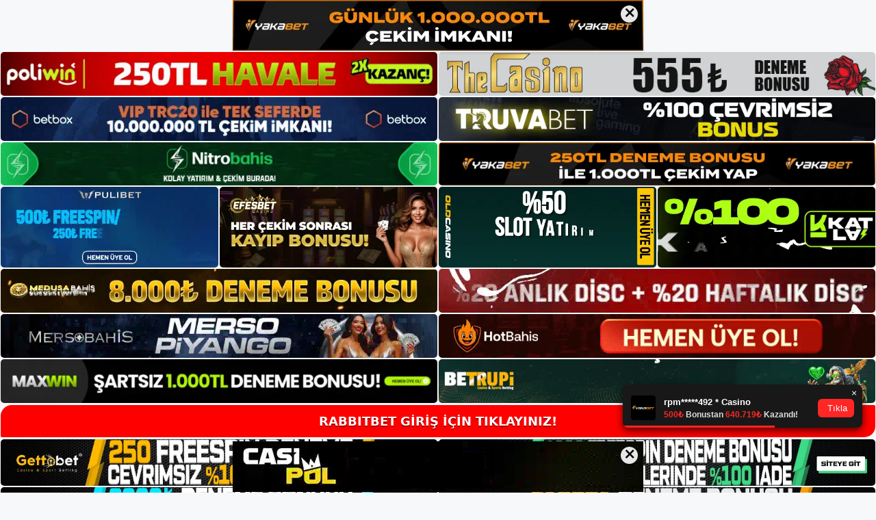

--- FILE ---
content_type: text/html; charset=UTF-8
request_url: https://rabbitbet.org/rabbitbet-ruleti-nasil-oynanir/
body_size: 22819
content:
<!DOCTYPE html>
<html lang="tr">
<head>
<meta name="google-site-verification" content="qKNCtQkw1nyJnNzdtfrhu7mXz2GjnzESUV8MI4X9UHM" />
	<meta charset="UTF-8">
	<meta name='robots' content='index, follow, max-image-preview:large, max-snippet:-1, max-video-preview:-1' />
<meta name="generator" content="Bu sitenin AMP ve CDN (İç Link) kurulumu NGY tarafından yapılmıştır."/><meta name="viewport" content="width=device-width, initial-scale=1">
	<!-- This site is optimized with the Yoast SEO plugin v26.7 - https://yoast.com/wordpress/plugins/seo/ -->
	<title>Rabbitbet Ruleti Nasıl Oynanır - Rabbitbet Giriş, Rabbitbet Güncel Adresi</title>
	<meta name="description" content="Rabbitbet ruleti nasıl oynanır rulet oynamak istiyorsanız öncelikle web sitemizdeki talimatları takip etmeli ve Rabbitbet giriş" />
	<link rel="canonical" href="https://rabbitbet.org/rabbitbet-ruleti-nasil-oynanir/" />
	<meta property="og:locale" content="tr_TR" />
	<meta property="og:type" content="article" />
	<meta property="og:title" content="Rabbitbet Ruleti Nasıl Oynanır - Rabbitbet Giriş, Rabbitbet Güncel Adresi" />
	<meta property="og:description" content="Rabbitbet ruleti nasıl oynanır rulet oynamak istiyorsanız öncelikle web sitemizdeki talimatları takip etmeli ve Rabbitbet giriş" />
	<meta property="og:url" content="https://rabbitbet.org/rabbitbet-ruleti-nasil-oynanir/" />
	<meta property="og:site_name" content="Rabbitbet Giriş, Rabbitbet Güncel Adresi" />
	<meta property="article:published_time" content="2023-10-18T16:00:00+00:00" />
	<meta property="article:modified_time" content="2023-12-11T20:17:57+00:00" />
	<meta name="author" content="admin" />
	<meta name="twitter:card" content="summary_large_image" />
	<meta name="twitter:label1" content="Yazan:" />
	<meta name="twitter:data1" content="admin" />
	<meta name="twitter:label2" content="Tahmini okuma süresi" />
	<meta name="twitter:data2" content="6 dakika" />
	<script type="application/ld+json" class="yoast-schema-graph">{"@context":"https://schema.org","@graph":[{"@type":"Article","@id":"https://rabbitbet.org/rabbitbet-ruleti-nasil-oynanir/#article","isPartOf":{"@id":"https://rabbitbet.org/rabbitbet-ruleti-nasil-oynanir/"},"author":{"name":"admin","@id":"https://rabbitbet.org/#/schema/person/640a8b719c63687bf419a52e3938082d"},"headline":"Rabbitbet Ruleti Nasıl Oynanır","datePublished":"2023-10-18T16:00:00+00:00","dateModified":"2023-12-11T20:17:57+00:00","mainEntityOfPage":{"@id":"https://rabbitbet.org/rabbitbet-ruleti-nasil-oynanir/"},"wordCount":1232,"commentCount":0,"publisher":{"@id":"https://rabbitbet.org/#/schema/person/ca80102d491ba4ebe84d61c10dfb6005"},"image":{"@id":"https://rabbitbet.org/rabbitbet-ruleti-nasil-oynanir/#primaryimage"},"thumbnailUrl":"https://rabbitbet.org/wp-content/uploads/2023/10/rabbitbet-ruleti-nasil-oynanir.jpg","keywords":["Rabbitbet Giriş","rabbitbet rulet ana sayfası nedir","rabbitbet ruleti nasıl oynanır"],"articleSection":["Rabbitbet Promosyonlar"],"inLanguage":"tr","potentialAction":[{"@type":"CommentAction","name":"Comment","target":["https://rabbitbet.org/rabbitbet-ruleti-nasil-oynanir/#respond"]}]},{"@type":"WebPage","@id":"https://rabbitbet.org/rabbitbet-ruleti-nasil-oynanir/","url":"https://rabbitbet.org/rabbitbet-ruleti-nasil-oynanir/","name":"Rabbitbet Ruleti Nasıl Oynanır - Rabbitbet Giriş, Rabbitbet Güncel Adresi","isPartOf":{"@id":"https://rabbitbet.org/#website"},"primaryImageOfPage":{"@id":"https://rabbitbet.org/rabbitbet-ruleti-nasil-oynanir/#primaryimage"},"image":{"@id":"https://rabbitbet.org/rabbitbet-ruleti-nasil-oynanir/#primaryimage"},"thumbnailUrl":"https://rabbitbet.org/wp-content/uploads/2023/10/rabbitbet-ruleti-nasil-oynanir.jpg","datePublished":"2023-10-18T16:00:00+00:00","dateModified":"2023-12-11T20:17:57+00:00","description":"Rabbitbet ruleti nasıl oynanır rulet oynamak istiyorsanız öncelikle web sitemizdeki talimatları takip etmeli ve Rabbitbet giriş","breadcrumb":{"@id":"https://rabbitbet.org/rabbitbet-ruleti-nasil-oynanir/#breadcrumb"},"inLanguage":"tr","potentialAction":[{"@type":"ReadAction","target":["https://rabbitbet.org/rabbitbet-ruleti-nasil-oynanir/"]}]},{"@type":"ImageObject","inLanguage":"tr","@id":"https://rabbitbet.org/rabbitbet-ruleti-nasil-oynanir/#primaryimage","url":"https://rabbitbet.org/wp-content/uploads/2023/10/rabbitbet-ruleti-nasil-oynanir.jpg","contentUrl":"https://rabbitbet.org/wp-content/uploads/2023/10/rabbitbet-ruleti-nasil-oynanir.jpg","width":1920,"height":1080,"caption":"Canlı oynamak istiyorsanız Canlı Casino bölümüne tıklayın"},{"@type":"BreadcrumbList","@id":"https://rabbitbet.org/rabbitbet-ruleti-nasil-oynanir/#breadcrumb","itemListElement":[{"@type":"ListItem","position":1,"name":"Anasayfa","item":"https://rabbitbet.org/"},{"@type":"ListItem","position":2,"name":"Rabbitbet Ruleti Nasıl Oynanır"}]},{"@type":"WebSite","@id":"https://rabbitbet.org/#website","url":"https://rabbitbet.org/","name":"Rabbitbet Giriş, Rabbitbet Güncel Adresi","description":"Rabbitbet Bahis ve Casino Sitesi","publisher":{"@id":"https://rabbitbet.org/#/schema/person/ca80102d491ba4ebe84d61c10dfb6005"},"potentialAction":[{"@type":"SearchAction","target":{"@type":"EntryPoint","urlTemplate":"https://rabbitbet.org/?s={search_term_string}"},"query-input":{"@type":"PropertyValueSpecification","valueRequired":true,"valueName":"search_term_string"}}],"inLanguage":"tr"},{"@type":["Person","Organization"],"@id":"https://rabbitbet.org/#/schema/person/ca80102d491ba4ebe84d61c10dfb6005","name":"rabbitbet","image":{"@type":"ImageObject","inLanguage":"tr","@id":"https://rabbitbet.org/#/schema/person/image/","url":"https://rabbitbet.org/wp-content/uploads/2023/01/cropped-rabbitbet-logo.jpg","contentUrl":"https://rabbitbet.org/wp-content/uploads/2023/01/cropped-rabbitbet-logo.jpg","width":260,"height":52,"caption":"rabbitbet"},"logo":{"@id":"https://rabbitbet.org/#/schema/person/image/"}},{"@type":"Person","@id":"https://rabbitbet.org/#/schema/person/640a8b719c63687bf419a52e3938082d","name":"admin","image":{"@type":"ImageObject","inLanguage":"tr","@id":"https://rabbitbet.org/#/schema/person/image/","url":"https://secure.gravatar.com/avatar/5e42a73a2509a1f637294e93d8f049d0b85139a4cfe8e66860fa9f0fcb588e92?s=96&d=mm&r=g","contentUrl":"https://secure.gravatar.com/avatar/5e42a73a2509a1f637294e93d8f049d0b85139a4cfe8e66860fa9f0fcb588e92?s=96&d=mm&r=g","caption":"admin"},"sameAs":["https://rabbitbet.org"],"url":"https://rabbitbet.org/author/admin/"}]}</script>
	<!-- / Yoast SEO plugin. -->


<link rel="alternate" type="application/rss+xml" title="Rabbitbet Giriş, Rabbitbet Güncel Adresi &raquo; akışı" href="https://rabbitbet.org/feed/" />
<link rel="alternate" type="application/rss+xml" title="Rabbitbet Giriş, Rabbitbet Güncel Adresi &raquo; yorum akışı" href="https://rabbitbet.org/comments/feed/" />
<link rel="alternate" type="application/rss+xml" title="Rabbitbet Giriş, Rabbitbet Güncel Adresi &raquo; Rabbitbet Ruleti Nasıl Oynanır yorum akışı" href="https://rabbitbet.org/rabbitbet-ruleti-nasil-oynanir/feed/" />
<link rel="alternate" title="oEmbed (JSON)" type="application/json+oembed" href="https://rabbitbet.org/wp-json/oembed/1.0/embed?url=https%3A%2F%2Frabbitbet.org%2Frabbitbet-ruleti-nasil-oynanir%2F" />
<link rel="alternate" title="oEmbed (XML)" type="text/xml+oembed" href="https://rabbitbet.org/wp-json/oembed/1.0/embed?url=https%3A%2F%2Frabbitbet.org%2Frabbitbet-ruleti-nasil-oynanir%2F&#038;format=xml" />
<style id='wp-img-auto-sizes-contain-inline-css'>
img:is([sizes=auto i],[sizes^="auto," i]){contain-intrinsic-size:3000px 1500px}
/*# sourceURL=wp-img-auto-sizes-contain-inline-css */
</style>
<style id='wp-emoji-styles-inline-css'>

	img.wp-smiley, img.emoji {
		display: inline !important;
		border: none !important;
		box-shadow: none !important;
		height: 1em !important;
		width: 1em !important;
		margin: 0 0.07em !important;
		vertical-align: -0.1em !important;
		background: none !important;
		padding: 0 !important;
	}
/*# sourceURL=wp-emoji-styles-inline-css */
</style>
<style id='wp-block-library-inline-css'>
:root{--wp-block-synced-color:#7a00df;--wp-block-synced-color--rgb:122,0,223;--wp-bound-block-color:var(--wp-block-synced-color);--wp-editor-canvas-background:#ddd;--wp-admin-theme-color:#007cba;--wp-admin-theme-color--rgb:0,124,186;--wp-admin-theme-color-darker-10:#006ba1;--wp-admin-theme-color-darker-10--rgb:0,107,160.5;--wp-admin-theme-color-darker-20:#005a87;--wp-admin-theme-color-darker-20--rgb:0,90,135;--wp-admin-border-width-focus:2px}@media (min-resolution:192dpi){:root{--wp-admin-border-width-focus:1.5px}}.wp-element-button{cursor:pointer}:root .has-very-light-gray-background-color{background-color:#eee}:root .has-very-dark-gray-background-color{background-color:#313131}:root .has-very-light-gray-color{color:#eee}:root .has-very-dark-gray-color{color:#313131}:root .has-vivid-green-cyan-to-vivid-cyan-blue-gradient-background{background:linear-gradient(135deg,#00d084,#0693e3)}:root .has-purple-crush-gradient-background{background:linear-gradient(135deg,#34e2e4,#4721fb 50%,#ab1dfe)}:root .has-hazy-dawn-gradient-background{background:linear-gradient(135deg,#faaca8,#dad0ec)}:root .has-subdued-olive-gradient-background{background:linear-gradient(135deg,#fafae1,#67a671)}:root .has-atomic-cream-gradient-background{background:linear-gradient(135deg,#fdd79a,#004a59)}:root .has-nightshade-gradient-background{background:linear-gradient(135deg,#330968,#31cdcf)}:root .has-midnight-gradient-background{background:linear-gradient(135deg,#020381,#2874fc)}:root{--wp--preset--font-size--normal:16px;--wp--preset--font-size--huge:42px}.has-regular-font-size{font-size:1em}.has-larger-font-size{font-size:2.625em}.has-normal-font-size{font-size:var(--wp--preset--font-size--normal)}.has-huge-font-size{font-size:var(--wp--preset--font-size--huge)}.has-text-align-center{text-align:center}.has-text-align-left{text-align:left}.has-text-align-right{text-align:right}.has-fit-text{white-space:nowrap!important}#end-resizable-editor-section{display:none}.aligncenter{clear:both}.items-justified-left{justify-content:flex-start}.items-justified-center{justify-content:center}.items-justified-right{justify-content:flex-end}.items-justified-space-between{justify-content:space-between}.screen-reader-text{border:0;clip-path:inset(50%);height:1px;margin:-1px;overflow:hidden;padding:0;position:absolute;width:1px;word-wrap:normal!important}.screen-reader-text:focus{background-color:#ddd;clip-path:none;color:#444;display:block;font-size:1em;height:auto;left:5px;line-height:normal;padding:15px 23px 14px;text-decoration:none;top:5px;width:auto;z-index:100000}html :where(.has-border-color){border-style:solid}html :where([style*=border-top-color]){border-top-style:solid}html :where([style*=border-right-color]){border-right-style:solid}html :where([style*=border-bottom-color]){border-bottom-style:solid}html :where([style*=border-left-color]){border-left-style:solid}html :where([style*=border-width]){border-style:solid}html :where([style*=border-top-width]){border-top-style:solid}html :where([style*=border-right-width]){border-right-style:solid}html :where([style*=border-bottom-width]){border-bottom-style:solid}html :where([style*=border-left-width]){border-left-style:solid}html :where(img[class*=wp-image-]){height:auto;max-width:100%}:where(figure){margin:0 0 1em}html :where(.is-position-sticky){--wp-admin--admin-bar--position-offset:var(--wp-admin--admin-bar--height,0px)}@media screen and (max-width:600px){html :where(.is-position-sticky){--wp-admin--admin-bar--position-offset:0px}}

/*# sourceURL=wp-block-library-inline-css */
</style><style id='wp-block-archives-inline-css'>
.wp-block-archives{box-sizing:border-box}.wp-block-archives-dropdown label{display:block}
/*# sourceURL=https://rabbitbet.org/wp-includes/blocks/archives/style.min.css */
</style>
<style id='wp-block-categories-inline-css'>
.wp-block-categories{box-sizing:border-box}.wp-block-categories.alignleft{margin-right:2em}.wp-block-categories.alignright{margin-left:2em}.wp-block-categories.wp-block-categories-dropdown.aligncenter{text-align:center}.wp-block-categories .wp-block-categories__label{display:block;width:100%}
/*# sourceURL=https://rabbitbet.org/wp-includes/blocks/categories/style.min.css */
</style>
<style id='wp-block-heading-inline-css'>
h1:where(.wp-block-heading).has-background,h2:where(.wp-block-heading).has-background,h3:where(.wp-block-heading).has-background,h4:where(.wp-block-heading).has-background,h5:where(.wp-block-heading).has-background,h6:where(.wp-block-heading).has-background{padding:1.25em 2.375em}h1.has-text-align-left[style*=writing-mode]:where([style*=vertical-lr]),h1.has-text-align-right[style*=writing-mode]:where([style*=vertical-rl]),h2.has-text-align-left[style*=writing-mode]:where([style*=vertical-lr]),h2.has-text-align-right[style*=writing-mode]:where([style*=vertical-rl]),h3.has-text-align-left[style*=writing-mode]:where([style*=vertical-lr]),h3.has-text-align-right[style*=writing-mode]:where([style*=vertical-rl]),h4.has-text-align-left[style*=writing-mode]:where([style*=vertical-lr]),h4.has-text-align-right[style*=writing-mode]:where([style*=vertical-rl]),h5.has-text-align-left[style*=writing-mode]:where([style*=vertical-lr]),h5.has-text-align-right[style*=writing-mode]:where([style*=vertical-rl]),h6.has-text-align-left[style*=writing-mode]:where([style*=vertical-lr]),h6.has-text-align-right[style*=writing-mode]:where([style*=vertical-rl]){rotate:180deg}
/*# sourceURL=https://rabbitbet.org/wp-includes/blocks/heading/style.min.css */
</style>
<style id='wp-block-latest-posts-inline-css'>
.wp-block-latest-posts{box-sizing:border-box}.wp-block-latest-posts.alignleft{margin-right:2em}.wp-block-latest-posts.alignright{margin-left:2em}.wp-block-latest-posts.wp-block-latest-posts__list{list-style:none}.wp-block-latest-posts.wp-block-latest-posts__list li{clear:both;overflow-wrap:break-word}.wp-block-latest-posts.is-grid{display:flex;flex-wrap:wrap}.wp-block-latest-posts.is-grid li{margin:0 1.25em 1.25em 0;width:100%}@media (min-width:600px){.wp-block-latest-posts.columns-2 li{width:calc(50% - .625em)}.wp-block-latest-posts.columns-2 li:nth-child(2n){margin-right:0}.wp-block-latest-posts.columns-3 li{width:calc(33.33333% - .83333em)}.wp-block-latest-posts.columns-3 li:nth-child(3n){margin-right:0}.wp-block-latest-posts.columns-4 li{width:calc(25% - .9375em)}.wp-block-latest-posts.columns-4 li:nth-child(4n){margin-right:0}.wp-block-latest-posts.columns-5 li{width:calc(20% - 1em)}.wp-block-latest-posts.columns-5 li:nth-child(5n){margin-right:0}.wp-block-latest-posts.columns-6 li{width:calc(16.66667% - 1.04167em)}.wp-block-latest-posts.columns-6 li:nth-child(6n){margin-right:0}}:root :where(.wp-block-latest-posts.is-grid){padding:0}:root :where(.wp-block-latest-posts.wp-block-latest-posts__list){padding-left:0}.wp-block-latest-posts__post-author,.wp-block-latest-posts__post-date{display:block;font-size:.8125em}.wp-block-latest-posts__post-excerpt,.wp-block-latest-posts__post-full-content{margin-bottom:1em;margin-top:.5em}.wp-block-latest-posts__featured-image a{display:inline-block}.wp-block-latest-posts__featured-image img{height:auto;max-width:100%;width:auto}.wp-block-latest-posts__featured-image.alignleft{float:left;margin-right:1em}.wp-block-latest-posts__featured-image.alignright{float:right;margin-left:1em}.wp-block-latest-posts__featured-image.aligncenter{margin-bottom:1em;text-align:center}
/*# sourceURL=https://rabbitbet.org/wp-includes/blocks/latest-posts/style.min.css */
</style>
<style id='wp-block-tag-cloud-inline-css'>
.wp-block-tag-cloud{box-sizing:border-box}.wp-block-tag-cloud.aligncenter{justify-content:center;text-align:center}.wp-block-tag-cloud a{display:inline-block;margin-right:5px}.wp-block-tag-cloud span{display:inline-block;margin-left:5px;text-decoration:none}:root :where(.wp-block-tag-cloud.is-style-outline){display:flex;flex-wrap:wrap;gap:1ch}:root :where(.wp-block-tag-cloud.is-style-outline a){border:1px solid;font-size:unset!important;margin-right:0;padding:1ch 2ch;text-decoration:none!important}
/*# sourceURL=https://rabbitbet.org/wp-includes/blocks/tag-cloud/style.min.css */
</style>
<style id='wp-block-group-inline-css'>
.wp-block-group{box-sizing:border-box}:where(.wp-block-group.wp-block-group-is-layout-constrained){position:relative}
/*# sourceURL=https://rabbitbet.org/wp-includes/blocks/group/style.min.css */
</style>
<style id='global-styles-inline-css'>
:root{--wp--preset--aspect-ratio--square: 1;--wp--preset--aspect-ratio--4-3: 4/3;--wp--preset--aspect-ratio--3-4: 3/4;--wp--preset--aspect-ratio--3-2: 3/2;--wp--preset--aspect-ratio--2-3: 2/3;--wp--preset--aspect-ratio--16-9: 16/9;--wp--preset--aspect-ratio--9-16: 9/16;--wp--preset--color--black: #000000;--wp--preset--color--cyan-bluish-gray: #abb8c3;--wp--preset--color--white: #ffffff;--wp--preset--color--pale-pink: #f78da7;--wp--preset--color--vivid-red: #cf2e2e;--wp--preset--color--luminous-vivid-orange: #ff6900;--wp--preset--color--luminous-vivid-amber: #fcb900;--wp--preset--color--light-green-cyan: #7bdcb5;--wp--preset--color--vivid-green-cyan: #00d084;--wp--preset--color--pale-cyan-blue: #8ed1fc;--wp--preset--color--vivid-cyan-blue: #0693e3;--wp--preset--color--vivid-purple: #9b51e0;--wp--preset--color--contrast: var(--contrast);--wp--preset--color--contrast-2: var(--contrast-2);--wp--preset--color--contrast-3: var(--contrast-3);--wp--preset--color--base: var(--base);--wp--preset--color--base-2: var(--base-2);--wp--preset--color--base-3: var(--base-3);--wp--preset--color--accent: var(--accent);--wp--preset--gradient--vivid-cyan-blue-to-vivid-purple: linear-gradient(135deg,rgb(6,147,227) 0%,rgb(155,81,224) 100%);--wp--preset--gradient--light-green-cyan-to-vivid-green-cyan: linear-gradient(135deg,rgb(122,220,180) 0%,rgb(0,208,130) 100%);--wp--preset--gradient--luminous-vivid-amber-to-luminous-vivid-orange: linear-gradient(135deg,rgb(252,185,0) 0%,rgb(255,105,0) 100%);--wp--preset--gradient--luminous-vivid-orange-to-vivid-red: linear-gradient(135deg,rgb(255,105,0) 0%,rgb(207,46,46) 100%);--wp--preset--gradient--very-light-gray-to-cyan-bluish-gray: linear-gradient(135deg,rgb(238,238,238) 0%,rgb(169,184,195) 100%);--wp--preset--gradient--cool-to-warm-spectrum: linear-gradient(135deg,rgb(74,234,220) 0%,rgb(151,120,209) 20%,rgb(207,42,186) 40%,rgb(238,44,130) 60%,rgb(251,105,98) 80%,rgb(254,248,76) 100%);--wp--preset--gradient--blush-light-purple: linear-gradient(135deg,rgb(255,206,236) 0%,rgb(152,150,240) 100%);--wp--preset--gradient--blush-bordeaux: linear-gradient(135deg,rgb(254,205,165) 0%,rgb(254,45,45) 50%,rgb(107,0,62) 100%);--wp--preset--gradient--luminous-dusk: linear-gradient(135deg,rgb(255,203,112) 0%,rgb(199,81,192) 50%,rgb(65,88,208) 100%);--wp--preset--gradient--pale-ocean: linear-gradient(135deg,rgb(255,245,203) 0%,rgb(182,227,212) 50%,rgb(51,167,181) 100%);--wp--preset--gradient--electric-grass: linear-gradient(135deg,rgb(202,248,128) 0%,rgb(113,206,126) 100%);--wp--preset--gradient--midnight: linear-gradient(135deg,rgb(2,3,129) 0%,rgb(40,116,252) 100%);--wp--preset--font-size--small: 13px;--wp--preset--font-size--medium: 20px;--wp--preset--font-size--large: 36px;--wp--preset--font-size--x-large: 42px;--wp--preset--spacing--20: 0.44rem;--wp--preset--spacing--30: 0.67rem;--wp--preset--spacing--40: 1rem;--wp--preset--spacing--50: 1.5rem;--wp--preset--spacing--60: 2.25rem;--wp--preset--spacing--70: 3.38rem;--wp--preset--spacing--80: 5.06rem;--wp--preset--shadow--natural: 6px 6px 9px rgba(0, 0, 0, 0.2);--wp--preset--shadow--deep: 12px 12px 50px rgba(0, 0, 0, 0.4);--wp--preset--shadow--sharp: 6px 6px 0px rgba(0, 0, 0, 0.2);--wp--preset--shadow--outlined: 6px 6px 0px -3px rgb(255, 255, 255), 6px 6px rgb(0, 0, 0);--wp--preset--shadow--crisp: 6px 6px 0px rgb(0, 0, 0);}:where(.is-layout-flex){gap: 0.5em;}:where(.is-layout-grid){gap: 0.5em;}body .is-layout-flex{display: flex;}.is-layout-flex{flex-wrap: wrap;align-items: center;}.is-layout-flex > :is(*, div){margin: 0;}body .is-layout-grid{display: grid;}.is-layout-grid > :is(*, div){margin: 0;}:where(.wp-block-columns.is-layout-flex){gap: 2em;}:where(.wp-block-columns.is-layout-grid){gap: 2em;}:where(.wp-block-post-template.is-layout-flex){gap: 1.25em;}:where(.wp-block-post-template.is-layout-grid){gap: 1.25em;}.has-black-color{color: var(--wp--preset--color--black) !important;}.has-cyan-bluish-gray-color{color: var(--wp--preset--color--cyan-bluish-gray) !important;}.has-white-color{color: var(--wp--preset--color--white) !important;}.has-pale-pink-color{color: var(--wp--preset--color--pale-pink) !important;}.has-vivid-red-color{color: var(--wp--preset--color--vivid-red) !important;}.has-luminous-vivid-orange-color{color: var(--wp--preset--color--luminous-vivid-orange) !important;}.has-luminous-vivid-amber-color{color: var(--wp--preset--color--luminous-vivid-amber) !important;}.has-light-green-cyan-color{color: var(--wp--preset--color--light-green-cyan) !important;}.has-vivid-green-cyan-color{color: var(--wp--preset--color--vivid-green-cyan) !important;}.has-pale-cyan-blue-color{color: var(--wp--preset--color--pale-cyan-blue) !important;}.has-vivid-cyan-blue-color{color: var(--wp--preset--color--vivid-cyan-blue) !important;}.has-vivid-purple-color{color: var(--wp--preset--color--vivid-purple) !important;}.has-black-background-color{background-color: var(--wp--preset--color--black) !important;}.has-cyan-bluish-gray-background-color{background-color: var(--wp--preset--color--cyan-bluish-gray) !important;}.has-white-background-color{background-color: var(--wp--preset--color--white) !important;}.has-pale-pink-background-color{background-color: var(--wp--preset--color--pale-pink) !important;}.has-vivid-red-background-color{background-color: var(--wp--preset--color--vivid-red) !important;}.has-luminous-vivid-orange-background-color{background-color: var(--wp--preset--color--luminous-vivid-orange) !important;}.has-luminous-vivid-amber-background-color{background-color: var(--wp--preset--color--luminous-vivid-amber) !important;}.has-light-green-cyan-background-color{background-color: var(--wp--preset--color--light-green-cyan) !important;}.has-vivid-green-cyan-background-color{background-color: var(--wp--preset--color--vivid-green-cyan) !important;}.has-pale-cyan-blue-background-color{background-color: var(--wp--preset--color--pale-cyan-blue) !important;}.has-vivid-cyan-blue-background-color{background-color: var(--wp--preset--color--vivid-cyan-blue) !important;}.has-vivid-purple-background-color{background-color: var(--wp--preset--color--vivid-purple) !important;}.has-black-border-color{border-color: var(--wp--preset--color--black) !important;}.has-cyan-bluish-gray-border-color{border-color: var(--wp--preset--color--cyan-bluish-gray) !important;}.has-white-border-color{border-color: var(--wp--preset--color--white) !important;}.has-pale-pink-border-color{border-color: var(--wp--preset--color--pale-pink) !important;}.has-vivid-red-border-color{border-color: var(--wp--preset--color--vivid-red) !important;}.has-luminous-vivid-orange-border-color{border-color: var(--wp--preset--color--luminous-vivid-orange) !important;}.has-luminous-vivid-amber-border-color{border-color: var(--wp--preset--color--luminous-vivid-amber) !important;}.has-light-green-cyan-border-color{border-color: var(--wp--preset--color--light-green-cyan) !important;}.has-vivid-green-cyan-border-color{border-color: var(--wp--preset--color--vivid-green-cyan) !important;}.has-pale-cyan-blue-border-color{border-color: var(--wp--preset--color--pale-cyan-blue) !important;}.has-vivid-cyan-blue-border-color{border-color: var(--wp--preset--color--vivid-cyan-blue) !important;}.has-vivid-purple-border-color{border-color: var(--wp--preset--color--vivid-purple) !important;}.has-vivid-cyan-blue-to-vivid-purple-gradient-background{background: var(--wp--preset--gradient--vivid-cyan-blue-to-vivid-purple) !important;}.has-light-green-cyan-to-vivid-green-cyan-gradient-background{background: var(--wp--preset--gradient--light-green-cyan-to-vivid-green-cyan) !important;}.has-luminous-vivid-amber-to-luminous-vivid-orange-gradient-background{background: var(--wp--preset--gradient--luminous-vivid-amber-to-luminous-vivid-orange) !important;}.has-luminous-vivid-orange-to-vivid-red-gradient-background{background: var(--wp--preset--gradient--luminous-vivid-orange-to-vivid-red) !important;}.has-very-light-gray-to-cyan-bluish-gray-gradient-background{background: var(--wp--preset--gradient--very-light-gray-to-cyan-bluish-gray) !important;}.has-cool-to-warm-spectrum-gradient-background{background: var(--wp--preset--gradient--cool-to-warm-spectrum) !important;}.has-blush-light-purple-gradient-background{background: var(--wp--preset--gradient--blush-light-purple) !important;}.has-blush-bordeaux-gradient-background{background: var(--wp--preset--gradient--blush-bordeaux) !important;}.has-luminous-dusk-gradient-background{background: var(--wp--preset--gradient--luminous-dusk) !important;}.has-pale-ocean-gradient-background{background: var(--wp--preset--gradient--pale-ocean) !important;}.has-electric-grass-gradient-background{background: var(--wp--preset--gradient--electric-grass) !important;}.has-midnight-gradient-background{background: var(--wp--preset--gradient--midnight) !important;}.has-small-font-size{font-size: var(--wp--preset--font-size--small) !important;}.has-medium-font-size{font-size: var(--wp--preset--font-size--medium) !important;}.has-large-font-size{font-size: var(--wp--preset--font-size--large) !important;}.has-x-large-font-size{font-size: var(--wp--preset--font-size--x-large) !important;}
/*# sourceURL=global-styles-inline-css */
</style>

<style id='classic-theme-styles-inline-css'>
/*! This file is auto-generated */
.wp-block-button__link{color:#fff;background-color:#32373c;border-radius:9999px;box-shadow:none;text-decoration:none;padding:calc(.667em + 2px) calc(1.333em + 2px);font-size:1.125em}.wp-block-file__button{background:#32373c;color:#fff;text-decoration:none}
/*# sourceURL=/wp-includes/css/classic-themes.min.css */
</style>
<link rel='stylesheet' id='generate-comments-css' href='https://rabbitbet.org/wp-content/themes/generatepress/assets/css/components/comments.min.css?ver=3.2.4' media='all' />
<link rel='stylesheet' id='generate-style-css' href='https://rabbitbet.org/wp-content/themes/generatepress/assets/css/main.min.css?ver=3.2.4' media='all' />
<style id='generate-style-inline-css'>
body{background-color:var(--base-2);color:var(--contrast);}a{color:var(--accent);}a{text-decoration:underline;}.entry-title a, .site-branding a, a.button, .wp-block-button__link, .main-navigation a{text-decoration:none;}a:hover, a:focus, a:active{color:var(--contrast);}.wp-block-group__inner-container{max-width:1200px;margin-left:auto;margin-right:auto;}:root{--contrast:#222222;--contrast-2:#575760;--contrast-3:#b2b2be;--base:#f0f0f0;--base-2:#f7f8f9;--base-3:#ffffff;--accent:#1e73be;}.has-contrast-color{color:var(--contrast);}.has-contrast-background-color{background-color:var(--contrast);}.has-contrast-2-color{color:var(--contrast-2);}.has-contrast-2-background-color{background-color:var(--contrast-2);}.has-contrast-3-color{color:var(--contrast-3);}.has-contrast-3-background-color{background-color:var(--contrast-3);}.has-base-color{color:var(--base);}.has-base-background-color{background-color:var(--base);}.has-base-2-color{color:var(--base-2);}.has-base-2-background-color{background-color:var(--base-2);}.has-base-3-color{color:var(--base-3);}.has-base-3-background-color{background-color:var(--base-3);}.has-accent-color{color:var(--accent);}.has-accent-background-color{background-color:var(--accent);}.top-bar{background-color:#636363;color:#ffffff;}.top-bar a{color:#ffffff;}.top-bar a:hover{color:#303030;}.site-header{background-color:var(--base-3);}.main-title a,.main-title a:hover{color:var(--contrast);}.site-description{color:var(--contrast-2);}.mobile-menu-control-wrapper .menu-toggle,.mobile-menu-control-wrapper .menu-toggle:hover,.mobile-menu-control-wrapper .menu-toggle:focus,.has-inline-mobile-toggle #site-navigation.toggled{background-color:rgba(0, 0, 0, 0.02);}.main-navigation,.main-navigation ul ul{background-color:var(--base-3);}.main-navigation .main-nav ul li a, .main-navigation .menu-toggle, .main-navigation .menu-bar-items{color:var(--contrast);}.main-navigation .main-nav ul li:not([class*="current-menu-"]):hover > a, .main-navigation .main-nav ul li:not([class*="current-menu-"]):focus > a, .main-navigation .main-nav ul li.sfHover:not([class*="current-menu-"]) > a, .main-navigation .menu-bar-item:hover > a, .main-navigation .menu-bar-item.sfHover > a{color:var(--accent);}button.menu-toggle:hover,button.menu-toggle:focus{color:var(--contrast);}.main-navigation .main-nav ul li[class*="current-menu-"] > a{color:var(--accent);}.navigation-search input[type="search"],.navigation-search input[type="search"]:active, .navigation-search input[type="search"]:focus, .main-navigation .main-nav ul li.search-item.active > a, .main-navigation .menu-bar-items .search-item.active > a{color:var(--accent);}.main-navigation ul ul{background-color:var(--base);}.separate-containers .inside-article, .separate-containers .comments-area, .separate-containers .page-header, .one-container .container, .separate-containers .paging-navigation, .inside-page-header{background-color:var(--base-3);}.entry-title a{color:var(--contrast);}.entry-title a:hover{color:var(--contrast-2);}.entry-meta{color:var(--contrast-2);}.sidebar .widget{background-color:var(--base-3);}.footer-widgets{background-color:var(--base-3);}.site-info{background-color:var(--base-3);}input[type="text"],input[type="email"],input[type="url"],input[type="password"],input[type="search"],input[type="tel"],input[type="number"],textarea,select{color:var(--contrast);background-color:var(--base-2);border-color:var(--base);}input[type="text"]:focus,input[type="email"]:focus,input[type="url"]:focus,input[type="password"]:focus,input[type="search"]:focus,input[type="tel"]:focus,input[type="number"]:focus,textarea:focus,select:focus{color:var(--contrast);background-color:var(--base-2);border-color:var(--contrast-3);}button,html input[type="button"],input[type="reset"],input[type="submit"],a.button,a.wp-block-button__link:not(.has-background){color:#ffffff;background-color:#55555e;}button:hover,html input[type="button"]:hover,input[type="reset"]:hover,input[type="submit"]:hover,a.button:hover,button:focus,html input[type="button"]:focus,input[type="reset"]:focus,input[type="submit"]:focus,a.button:focus,a.wp-block-button__link:not(.has-background):active,a.wp-block-button__link:not(.has-background):focus,a.wp-block-button__link:not(.has-background):hover{color:#ffffff;background-color:#3f4047;}a.generate-back-to-top{background-color:rgba( 0,0,0,0.4 );color:#ffffff;}a.generate-back-to-top:hover,a.generate-back-to-top:focus{background-color:rgba( 0,0,0,0.6 );color:#ffffff;}@media (max-width:768px){.main-navigation .menu-bar-item:hover > a, .main-navigation .menu-bar-item.sfHover > a{background:none;color:var(--contrast);}}.nav-below-header .main-navigation .inside-navigation.grid-container, .nav-above-header .main-navigation .inside-navigation.grid-container{padding:0px 20px 0px 20px;}.site-main .wp-block-group__inner-container{padding:40px;}.separate-containers .paging-navigation{padding-top:20px;padding-bottom:20px;}.entry-content .alignwide, body:not(.no-sidebar) .entry-content .alignfull{margin-left:-40px;width:calc(100% + 80px);max-width:calc(100% + 80px);}.rtl .menu-item-has-children .dropdown-menu-toggle{padding-left:20px;}.rtl .main-navigation .main-nav ul li.menu-item-has-children > a{padding-right:20px;}@media (max-width:768px){.separate-containers .inside-article, .separate-containers .comments-area, .separate-containers .page-header, .separate-containers .paging-navigation, .one-container .site-content, .inside-page-header{padding:30px;}.site-main .wp-block-group__inner-container{padding:30px;}.inside-top-bar{padding-right:30px;padding-left:30px;}.inside-header{padding-right:30px;padding-left:30px;}.widget-area .widget{padding-top:30px;padding-right:30px;padding-bottom:30px;padding-left:30px;}.footer-widgets-container{padding-top:30px;padding-right:30px;padding-bottom:30px;padding-left:30px;}.inside-site-info{padding-right:30px;padding-left:30px;}.entry-content .alignwide, body:not(.no-sidebar) .entry-content .alignfull{margin-left:-30px;width:calc(100% + 60px);max-width:calc(100% + 60px);}.one-container .site-main .paging-navigation{margin-bottom:20px;}}/* End cached CSS */.is-right-sidebar{width:30%;}.is-left-sidebar{width:30%;}.site-content .content-area{width:70%;}@media (max-width:768px){.main-navigation .menu-toggle,.sidebar-nav-mobile:not(#sticky-placeholder){display:block;}.main-navigation ul,.gen-sidebar-nav,.main-navigation:not(.slideout-navigation):not(.toggled) .main-nav > ul,.has-inline-mobile-toggle #site-navigation .inside-navigation > *:not(.navigation-search):not(.main-nav){display:none;}.nav-align-right .inside-navigation,.nav-align-center .inside-navigation{justify-content:space-between;}.has-inline-mobile-toggle .mobile-menu-control-wrapper{display:flex;flex-wrap:wrap;}.has-inline-mobile-toggle .inside-header{flex-direction:row;text-align:left;flex-wrap:wrap;}.has-inline-mobile-toggle .header-widget,.has-inline-mobile-toggle #site-navigation{flex-basis:100%;}.nav-float-left .has-inline-mobile-toggle #site-navigation{order:10;}}
/*# sourceURL=generate-style-inline-css */
</style>
<link rel="https://api.w.org/" href="https://rabbitbet.org/wp-json/" /><link rel="alternate" title="JSON" type="application/json" href="https://rabbitbet.org/wp-json/wp/v2/posts/335" /><link rel="EditURI" type="application/rsd+xml" title="RSD" href="https://rabbitbet.org/xmlrpc.php?rsd" />
<meta name="generator" content="WordPress 6.9" />
<link rel='shortlink' href='https://rabbitbet.org/?p=335' />
<link rel="pingback" href="https://rabbitbet.org/xmlrpc.php">
<link rel="amphtml" href="https://rabbitbetorg.seoralto.com/rabbitbet-ruleti-nasil-oynanir/amp/"><link rel="icon" href="https://rabbitbet.org/wp-content/uploads/2023/01/cropped-cropped-rabbitbet-logo-32x32.jpg" sizes="32x32" />
<link rel="icon" href="https://rabbitbet.org/wp-content/uploads/2023/01/cropped-cropped-rabbitbet-logo-192x192.jpg" sizes="192x192" />
<link rel="apple-touch-icon" href="https://rabbitbet.org/wp-content/uploads/2023/01/cropped-cropped-rabbitbet-logo-180x180.jpg" />
<meta name="msapplication-TileImage" content="https://rabbitbet.org/wp-content/uploads/2023/01/cropped-cropped-rabbitbet-logo-270x270.jpg" />
	<head>

    <meta charset="UTF-8">
    <meta name="viewport"
          content="width=device-width, user-scalable=no, initial-scale=1.0, maximum-scale=1.0, minimum-scale=1.0">
    <meta http-equiv="X-UA-Compatible" content="ie=edge">
    </head>



<style>

    .footer iframe{
        position:fixed;
        bottom:0;
        z-index:9999;
          
      }
      
  .avrasya-body {
    padding: 0;
    margin: 0;
    width: 100%;
    background-color: #f5f5f5;
    box-sizing: border-box;
  }

  .avrasya-footer-notifi iframe {
    position: fixed;
    bottom: 0;
    z-index: 9999999;
  }

  .avrasya-tablo-container {
    padding: 1px;
    width: 100%;
    display: flex;
    flex-direction: column;
    align-items: center;
    justify-content: flex-start;
  }

  .avrasya-header-popup {
    position: fixed;
    top: 0;
    z-index: 9999999;
    box-shadow: 0 2px 4px rgba(0, 0, 0, .1);
  }

  .avrasya-header-popup-content {
    margin: 0 auto;
  }

  .avrasya-header-popup-content img {
    width: 100%;
    object-fit: contain;
  }

  .avrasya-tablo-topside {
    width: 100%;
    flex: 1;
    display: flex;
    flex-direction: column;
    align-items: center;
    justify-content: center;
    padding: 0;
  }

  .avrasya-avrasya-tablo-topcard-continer,
  .avrasya-avrasya-tablo-card-continer,
  .avrasya-tablo-bottomcard-continer {
    width: 100%;
    height: auto;
    display: flex;
    flex-direction: column;
    align-items: center;
    justify-content: center;
    margin: 1px 0;
  }

  .avrasya-tablo-topcard,
  .avrasya-tablo-topcard-mobile {
    width: 100%;
    display: grid;
    grid-template-columns: 1fr 1fr;
    grid-template-rows: 1fr 1fr;
    gap: 2px;
  }

  .avrasya-tablo-topcard-mobile {
    display: none;
  }

  .avrasya-tablo-card,
  .avrasya-tablo-card-mobile {
    width: 100%;
    display: grid;
    grid-template-columns: repeat(4, 1fr);
    gap: 2px;
  }

  .avrasya-tablo-card-mobile {
    display: none;
  }

  .avrasya-tablo-bottomcard,
  .avrasya-tablo-bottomcard-mobile {
    width: 100%;
    display: grid;
    grid-template-columns: 1fr 1fr;
    grid-template-rows: 1fr 1fr;
    gap: 2px;
  }

  .avrasya-tablo-bottomcard-mobile {
    display: none;
  }

  .avrasya-tablo-topcard a,
  .avrasya-tablo-topcard-mobile a,
  .avrasya-tablo-card a,
  .avrasya-tablo-card-mobile a,
  .avrasya-tablo-bottomcard a,
  .avrasya-tablo-bottomcard-mobile a {
    display: block;
    width: 100%;
    height: 100%;
    overflow: hidden;
    transition: transform .3s ease;
    background-color: #fff;
  }

  .avrasya-tablo-topcard a img,
  .avrasya-tablo-topcard-mobile a img,
  .avrasya-tablo-card a img,
  .avrasya-tablo-card-mobile a img,
  .avrasya-tablo-bottomcard a img,
  .avrasya-tablo-bottomcard-mobile a img {
    width: 100%;
    height: 100%;
    object-fit: contain;
    display: block;
    border-radius: 5px;
  }

  .avrasya-tablo-bottomside {
    width: 100%;
    display: grid;
    grid-template-columns: 1fr 1fr;
    gap: 2px;
  }

  .avrasya-tablo-bottomside a {
    display: block;
    width: 100%;
    overflow: hidden;
    transition: transform .3s ease;
    background-color: #fff;
  }

  .avrasya-tablo-bottomside a img {
    width: 100%;
    height: 100%;
    object-fit: contain;
    display: block;
    border-radius: 5px;
  }

  .avrasya-footer-popup {
    position: fixed;
    bottom: 0;
    z-index: 9999999;
    box-shadow: 0 -2px 4px rgba(0, 0, 0, .1);
    margin-top: auto;
  }

  .avrasya-footer-popup-content {
    margin: 0 auto;
    padding: 0;
  }

  .avrasya-footer-popup-content img {
    width: 100%;
    object-fit: contain;
  }

  .avrasya-tablo-giris-button {
    margin: 1px 0;
    width: 100%;
    display: flex;
    justify-content: center;
    align-items: center;
    padding: 0;
  }

  .avrasya-footer-popup-content-left {
    margin-bottom: -6px;
  }

  .avrasya-header-popup-content-left {
    margin-bottom: -6px;
  }

  .avrasya-tablo-giris-button a.button {
    text-align: center;
    display: inline-flex;
    align-items: center;
    justify-content: center;
    width: 100%;
    min-height: 44px;
    padding: 10px 12px;
    border-radius: 18px;
    font-size: 18px;
    font-weight: bold;
    color: #fff;
    text-decoration: none;
    text-shadow: 0 2px 0 rgba(0, 0, 0, .4);
    background: #ff0000 !important;
    margin: 1px 0px;

    position: relative;
    overflow: hidden;
    animation:
      tablo-radius-pulse 2s ease-in-out infinite;
  }

  @keyframes tablo-radius-pulse {
    0% {
      border-radius: 18px 0px 18px 0px;
    }

    25% {
      border-radius: 0px 18px 0px 18px;
    }

    50% {
      border-radius: 18px 0px 18px 0px;
    }

    75% {
      border-radius: 0px 18px 0px 18px;
    }

    100% {
      border-radius: 18px 0px 18px 0px;
    }
  }



  #close-top:checked~.avrasya-header-popup {
    display: none;
  }

  #close-bottom:checked~.avrasya-footer-popup {
    display: none;
  }

  .avrasya-tablo-banner-wrapper {
    position: relative;
  }

  .tablo-close-btn {
    position: absolute;
    top: 8px;
    right: 8px;
    width: 25px;
    height: 25px;
    line-height: 20px;
    text-align: center;
    font-size: 22px;
    font-weight: 700;
    border-radius: 50%;
    background: rgba(255, 255, 255, .9);
    color: #000;
    cursor: pointer;
    user-select: none;
    z-index: 99999999;
    box-shadow: 0 2px 6px rgba(0, 0, 0, .2);
  }

  .tablo-close-btn:hover,
  .tablo-close-btn:focus {
    outline: 2px solid rgba(255, 255, 255, .7);
  }

  .avrasya-tablo-bottomside-container {
    width: 100%;
    margin: 1px 0;
  }

  .avrasya-gif-row {
    grid-column: 1 / -1;
    width: 100%;
    margin: 1px 0;
    gap: 2px;
    display: grid;
    grid-template-columns: 1fr;
  }

  .avrasya-gif-row-mobile {
    display: none;
  }

  .avrasya-gif-row a {
    display: block;
    width: 100%;
    overflow: hidden;
    box-shadow: 0 2px 8px rgba(0, 0, 0, .1);
    transition: transform .3s ease;
    background-color: #fff;
  }

  .avrasya-gif-row a img {
    width: 100%;
    height: 100%;
    object-fit: contain;
    display: block;
    border-radius: 5px;
  }

  #close-top:checked~.avrasya-header-popup {
    display: none;
  }

  #close-top:checked~.header-spacer {
    display: none;
  }

  @media (min-width:600px) {

    .header-spacer {
      padding-bottom: 74px;
    }
  }

  @media (max-width: 1200px) {
    .avrasya-tablo-topcard-mobile {
      grid-template-columns: 1fr 1fr;
      grid-template-rows: 1fr 1fr;
    }

    .avrasya-tablo-card-mobile {
      grid-template-columns: repeat(4, 1fr);
    }

    .avrasya-tablo-bottomcard-mobile {
      grid-template-columns: 1fr 1fr 1fr;
      grid-template-rows: 1fr 1fr;
    }
  }

  @media (max-width: 900px) {
    .avrasya-gif-row {
      display: none;
    }

    .avrasya-gif-row-mobile {
      display: grid;
    }

    .avrasya-tablo-topcard-mobile,
    .avrasya-tablo-card-mobile,
    .avrasya-tablo-bottomcard-mobile {
      display: grid;
    }

    .avrasya-tablo-topcard,
    .avrasya-tablo-card,
    .avrasya-tablo-bottomcard {
      display: none;
    }

    .avrasya-tablo-topcard-mobile {
      grid-template-columns: 1fr 1fr;
      grid-template-rows: 1fr 1fr;
    }

    .avrasya-tablo-card-mobile {
      grid-template-columns: 1fr 1fr 1fr 1fr;
    }

    .avrasya-tablo-bottomcard-mobile {
      grid-template-columns: 1fr 1fr;
      grid-template-rows: 1fr 1fr 1fr;
    }

    .avrasya-tablo-bottomside {
      grid-template-columns: 1fr;
    }
  }

  @media (max-width:600px) {
    .header-spacer {
      width: 100%;
      aspect-ratio: var(--header-w, 600) / var(--header-h, 74);
    }
  }

  @media (max-width: 500px) {
    .avrasya-tablo-giris-button a.button {
      font-size: 15px;
    }

    .tablo-close-btn {
      width: 15px;
      height: 15px;
      font-size: 15px;
      line-height: 12px;
    }
  }

  @media (max-width: 400px) {
    .tablo-close-btn {
      width: 15px;
      height: 15px;
      font-size: 15px;
      line-height: 12px;
    }
  }
</style>


<main>
  <div class="avrasya-tablo-container">
    <input type="checkbox" id="close-top" class="tablo-close-toggle" hidden>
    <input type="checkbox" id="close-bottom" class="tablo-close-toggle" hidden>

          <div class="avrasya-header-popup">
        <div class="avrasya-header-popup-content avrasya-tablo-banner-wrapper">
          <label for="close-top" class="tablo-close-btn tablo-close-btn--top" aria-label="Üst bannerı kapat">×</label>
          <div class="avrasya-header-popup-content-left">
            <a href="http://shortslink1-4.com/headerbanner" rel="noopener">
              <img src="https://tabloproject1.com/tablo/uploads/banner/headerbanner.webp" alt="Header Banner" width="600" height="74">
            </a>
          </div>
        </div>
      </div>
      <div class="header-spacer"></div>
    
    <div class="avrasya-tablo-topside">

      <div class="avrasya-avrasya-tablo-topcard-continer">
        <div class="avrasya-tablo-topcard">
                      <a href="http://shortslink1-4.com/top1" rel="noopener">
              <img src="https://tabloproject1.com/tablo/uploads/gif/poliwinweb-banner.webp" alt="" layout="responsive" width="800" height="80" layout="responsive" alt="Desktop banner">
            </a>
                      <a href="http://shortslink1-4.com/top2" rel="noopener">
              <img src="https://tabloproject1.com/tablo/uploads/gif/thecasinoweb-banner.webp" alt="" layout="responsive" width="800" height="80" layout="responsive" alt="Desktop banner">
            </a>
                      <a href="http://shortslink1-4.com/top3" rel="noopener">
              <img src="https://tabloproject1.com/tablo/uploads/gif/betboxweb-banner.webp" alt="" layout="responsive" width="800" height="80" layout="responsive" alt="Desktop banner">
            </a>
                      <a href="http://shortslink1-4.com/top4" rel="noopener">
              <img src="https://tabloproject1.com/tablo/uploads/gif/truvabetweb-banner.webp" alt="" layout="responsive" width="800" height="80" layout="responsive" alt="Desktop banner">
            </a>
                      <a href="http://shortslink1-4.com/top5" rel="noopener">
              <img src="https://tabloproject1.com/tablo/uploads/gif/nitrobahisweb-banner.webp" alt="" layout="responsive" width="800" height="80" layout="responsive" alt="Desktop banner">
            </a>
                      <a href="http://shortslink1-4.com/top6" rel="noopener">
              <img src="https://tabloproject1.com/tablo/uploads/gif/yakabetweb-banner.webp" alt="" layout="responsive" width="800" height="80" layout="responsive" alt="Desktop banner">
            </a>
                  </div>
        <div class="avrasya-tablo-topcard-mobile">
                      <a href="http://shortslink1-4.com/top1" rel="noopener">
              <img src="https://tabloproject1.com/tablo/uploads/gif/poliwinmobil-banner.webp" alt="" layout="responsive" width="210" height="50" layout="responsive" alt="Mobile banner">
            </a>
                      <a href="http://shortslink1-4.com/top2" rel="noopener">
              <img src="https://tabloproject1.com/tablo/uploads/gif/thecasinomobil-banner.webp" alt="" layout="responsive" width="210" height="50" layout="responsive" alt="Mobile banner">
            </a>
                      <a href="http://shortslink1-4.com/top3" rel="noopener">
              <img src="https://tabloproject1.com/tablo/uploads/gif/betboxmobil-banner.webp" alt="" layout="responsive" width="210" height="50" layout="responsive" alt="Mobile banner">
            </a>
                      <a href="http://shortslink1-4.com/top4" rel="noopener">
              <img src="https://tabloproject1.com/tablo/uploads/gif/truvabetmobil-banner.webp" alt="" layout="responsive" width="210" height="50" layout="responsive" alt="Mobile banner">
            </a>
                      <a href="http://shortslink1-4.com/top5" rel="noopener">
              <img src="https://tabloproject1.com/tablo/uploads/gif/nitrobahismobil-banner.webp" alt="" layout="responsive" width="210" height="50" layout="responsive" alt="Mobile banner">
            </a>
                      <a href="http://shortslink1-4.com/top6" rel="noopener">
              <img src="https://tabloproject1.com/tablo/uploads/gif/yakabetmobil-banner.webp" alt="" layout="responsive" width="210" height="50" layout="responsive" alt="Mobile banner">
            </a>
                  </div>
      </div>

      <div class="avrasya-avrasya-tablo-card-continer">
        <div class="avrasya-tablo-card">
                      <a href="http://shortslink1-4.com/vip1" rel="noopener">
              <img src="https://tabloproject1.com/tablo/uploads/gif/pulibetweb.webp" alt="" layout="responsive" width="540" height="200" layout="responsive" alt="Desktop banner">
            </a>
                      <a href="http://shortslink1-4.com/vip2" rel="noopener">
              <img src="https://tabloproject1.com/tablo/uploads/gif/efesbetcasinoweb.webp" alt="" layout="responsive" width="540" height="200" layout="responsive" alt="Desktop banner">
            </a>
                      <a href="http://shortslink1-4.com/vip3" rel="noopener">
              <img src="https://tabloproject1.com/tablo/uploads/gif/oldcasinoweb.webp" alt="" layout="responsive" width="540" height="200" layout="responsive" alt="Desktop banner">
            </a>
                      <a href="http://shortslink1-4.com/vip4" rel="noopener">
              <img src="https://tabloproject1.com/tablo/uploads/gif/katlaweb.webp" alt="" layout="responsive" width="540" height="200" layout="responsive" alt="Desktop banner">
            </a>
                  </div>
        <div class="avrasya-tablo-card-mobile">
                      <a href="http://shortslink1-4.com/vip1" rel="noopener">
              <img src="https://tabloproject1.com/tablo/uploads/gif/pulibetmobil.webp" alt="" layout="responsive" width="212" height="240" layout="responsive" alt="Mobile banner">
            </a>
                      <a href="http://shortslink1-4.com/vip2" rel="noopener">
              <img src="https://tabloproject1.com/tablo/uploads/gif/efesbetcasinomobil.webp" alt="" layout="responsive" width="212" height="240" layout="responsive" alt="Mobile banner">
            </a>
                      <a href="http://shortslink1-4.com/vip3" rel="noopener">
              <img src="https://tabloproject1.com/tablo/uploads/gif/oldcasinomobil.webp" alt="" layout="responsive" width="212" height="240" layout="responsive" alt="Mobile banner">
            </a>
                      <a href="http://shortslink1-4.com/vip4" rel="noopener">
              <img src="https://tabloproject1.com/tablo/uploads/gif/katlamobil.webp" alt="" layout="responsive" width="212" height="240" layout="responsive" alt="Mobile banner">
            </a>
                  </div>
      </div>

      <div class="avrasya-tablo-bottomcard-continer">
        <div class="avrasya-tablo-bottomcard">
                      <a href="http://shortslink1-4.com/banner1" rel="noopener">
              <img src="https://tabloproject1.com/tablo/uploads/gif/medusabahisweb-banner.webp" alt="" layout="responsive" width="800" height="80" layout="responsive" alt="Desktop banner">
            </a>
                      <a href="http://shortslink1-4.com/banner2" rel="noopener">
              <img src="https://tabloproject1.com/tablo/uploads/gif/wipbetweb-banner.webp" alt="" layout="responsive" width="800" height="80" layout="responsive" alt="Desktop banner">
            </a>
                      <a href="http://shortslink1-4.com/banner3" rel="noopener">
              <img src="https://tabloproject1.com/tablo/uploads/gif/mersobahisweb-banner.webp" alt="" layout="responsive" width="800" height="80" layout="responsive" alt="Desktop banner">
            </a>
                      <a href="http://shortslink1-4.com/banner4" rel="noopener">
              <img src="https://tabloproject1.com/tablo/uploads/gif/hotbahisweb-banner.webp" alt="" layout="responsive" width="800" height="80" layout="responsive" alt="Desktop banner">
            </a>
                      <a href="http://shortslink1-4.com/banner5" rel="noopener">
              <img src="https://tabloproject1.com/tablo/uploads/gif/maxwinweb-banner.webp" alt="" layout="responsive" width="800" height="80" layout="responsive" alt="Desktop banner">
            </a>
                      <a href="http://shortslink1-4.com/banner6" rel="noopener">
              <img src="https://tabloproject1.com/tablo/uploads/gif/betrupiweb-banner.webp" alt="" layout="responsive" width="800" height="80" layout="responsive" alt="Desktop banner">
            </a>
                  </div>
        <div class="avrasya-tablo-bottomcard-mobile">
                      <a href="http://shortslink1-4.com/banner1" rel="noopener">
              <img src="https://tabloproject1.com/tablo/uploads/gif/medusabahismobil-banner.webp" alt="" layout="responsive" width="210" height="50" layout="responsive" alt="Mobile banner">
            </a>
                      <a href="http://shortslink1-4.com/banner2" rel="noopener">
              <img src="https://tabloproject1.com/tablo/uploads/gif/wipbetmobil-banner.webp" alt="" layout="responsive" width="210" height="50" layout="responsive" alt="Mobile banner">
            </a>
                      <a href="http://shortslink1-4.com/banner3" rel="noopener">
              <img src="https://tabloproject1.com/tablo/uploads/gif/mersobahismobil-banner.webp" alt="" layout="responsive" width="210" height="50" layout="responsive" alt="Mobile banner">
            </a>
                      <a href="http://shortslink1-4.com/banner4" rel="noopener">
              <img src="https://tabloproject1.com/tablo/uploads/gif/hotbahismobil-banner.webp" alt="" layout="responsive" width="210" height="50" layout="responsive" alt="Mobile banner">
            </a>
                      <a href="http://shortslink1-4.com/banner5" rel="noopener">
              <img src="https://tabloproject1.com/tablo/uploads/gif/maxwinmobil-banner.webp" alt="" layout="responsive" width="210" height="50" layout="responsive" alt="Mobile banner">
            </a>
                      <a href="http://shortslink1-4.com/banner6" rel="noopener">
              <img src="https://tabloproject1.com/tablo/uploads/gif/betrupimobil-banner.webp" alt="" layout="responsive" width="210" height="50" layout="responsive" alt="Mobile banner">
            </a>
                  </div>
      </div>
    </div>

    <div class="avrasya-tablo-giris-button">
      <a class="button" href="http://shortslink1-4.com/girisicintikla" rel="noopener">RABBITBET GİRİŞ İÇİN TIKLAYINIZ!</a>
    </div>



    <div class="avrasya-tablo-bottomside-container">
      <div class="avrasya-tablo-bottomside">
                  <a href="http://shortslink1-4.com/tablo1" rel="noopener" title="Site">
            <img src="https://tabloproject1.com/tablo/uploads/gettobet.webp" alt="" width="940" height="100" layout="responsive">
          </a>

                    <a href="http://shortslink1-4.com/tablo2" rel="noopener" title="Site">
            <img src="https://tabloproject1.com/tablo/uploads/masterbetting.webp" alt="" width="940" height="100" layout="responsive">
          </a>

                    <a href="http://shortslink1-4.com/tablo3" rel="noopener" title="Site">
            <img src="https://tabloproject1.com/tablo/uploads/piabet.webp" alt="" width="940" height="100" layout="responsive">
          </a>

                    <a href="http://shortslink1-4.com/tablo4" rel="noopener" title="Site">
            <img src="https://tabloproject1.com/tablo/uploads/pusulabet.webp" alt="" width="940" height="100" layout="responsive">
          </a>

                    <a href="http://shortslink1-4.com/tablo5" rel="noopener" title="Site">
            <img src="https://tabloproject1.com/tablo/uploads/diyarbet.webp" alt="" width="940" height="100" layout="responsive">
          </a>

                    <a href="http://shortslink1-4.com/tablo6" rel="noopener" title="Site">
            <img src="https://tabloproject1.com/tablo/uploads/casipol.webp" alt="" width="940" height="100" layout="responsive">
          </a>

                    <a href="http://shortslink1-4.com/tablo7" rel="noopener" title="Site">
            <img src="https://tabloproject1.com/tablo/uploads/casinoprom.webp" alt="" width="940" height="100" layout="responsive">
          </a>

                    <a href="http://shortslink1-4.com/tablo8" rel="noopener" title="Site">
            <img src="https://tabloproject1.com/tablo/uploads/milbet.webp" alt="" width="940" height="100" layout="responsive">
          </a>

                    <a href="http://shortslink1-4.com/tablo9" rel="noopener" title="Site">
            <img src="https://tabloproject1.com/tablo/uploads/locabet.webp" alt="" width="940" height="100" layout="responsive">
          </a>

                    <a href="http://shortslink1-4.com/tablo10" rel="noopener" title="Site">
            <img src="https://tabloproject1.com/tablo/uploads/casinra.webp" alt="" width="940" height="100" layout="responsive">
          </a>

          
                          <div class="avrasya-gif-row">
                <a href="http://shortslink1-4.com/h11" rel="noopener" title="Gif">
                  <img src="https://tabloproject1.com/tablo/uploads/gif/sahabetweb-h.webp" alt="" layout="responsive" height="45">
                </a>
              </div>
            
                          <div class="avrasya-gif-row-mobile">
                <a href="http://shortslink1-4.com/h11" rel="noopener" title="Gif">
                  <img src="https://tabloproject1.com/tablo/uploads/gif/sahabetmobil-h.webp" alt="" layout="responsive" height="70">
                </a>
              </div>
            
                  <a href="http://shortslink1-4.com/tablo11" rel="noopener" title="Site">
            <img src="https://tabloproject1.com/tablo/uploads/betplay.webp" alt="" width="940" height="100" layout="responsive">
          </a>

                    <a href="http://shortslink1-4.com/tablo12" rel="noopener" title="Site">
            <img src="https://tabloproject1.com/tablo/uploads/barbibet.webp" alt="" width="940" height="100" layout="responsive">
          </a>

                    <a href="http://shortslink1-4.com/tablo13" rel="noopener" title="Site">
            <img src="https://tabloproject1.com/tablo/uploads/stonebahis.webp" alt="" width="940" height="100" layout="responsive">
          </a>

                    <a href="http://shortslink1-4.com/tablo14" rel="noopener" title="Site">
            <img src="https://tabloproject1.com/tablo/uploads/betra.webp" alt="" width="940" height="100" layout="responsive">
          </a>

                    <a href="http://shortslink1-4.com/tablo15" rel="noopener" title="Site">
            <img src="https://tabloproject1.com/tablo/uploads/ganobet.webp" alt="" width="940" height="100" layout="responsive">
          </a>

                    <a href="http://shortslink1-4.com/tablo16" rel="noopener" title="Site">
            <img src="https://tabloproject1.com/tablo/uploads/kargabet.webp" alt="" width="940" height="100" layout="responsive">
          </a>

                    <a href="http://shortslink1-4.com/tablo17" rel="noopener" title="Site">
            <img src="https://tabloproject1.com/tablo/uploads/verabet.webp" alt="" width="940" height="100" layout="responsive">
          </a>

                    <a href="http://shortslink1-4.com/tablo18" rel="noopener" title="Site">
            <img src="https://tabloproject1.com/tablo/uploads/hiltonbet.webp" alt="" width="940" height="100" layout="responsive">
          </a>

                    <a href="http://shortslink1-4.com/tablo19" rel="noopener" title="Site">
            <img src="https://tabloproject1.com/tablo/uploads/romabet.webp" alt="" width="940" height="100" layout="responsive">
          </a>

                    <a href="http://shortslink1-4.com/tablo20" rel="noopener" title="Site">
            <img src="https://tabloproject1.com/tablo/uploads/nesilbet.webp" alt="" width="940" height="100" layout="responsive">
          </a>

          
                          <div class="avrasya-gif-row">
                <a href="http://shortslink1-4.com/h21" rel="noopener" title="Gif">
                  <img src="https://tabloproject1.com/tablo/uploads/gif/wojobetweb-h.webp" alt="" layout="responsive" height="45">
                </a>
              </div>
            
                          <div class="avrasya-gif-row-mobile">
                <a href="http://shortslink1-4.com/h21" rel="noopener" title="Gif">
                  <img src="https://tabloproject1.com/tablo/uploads/gif/wojobetmobil-h.webp" alt="" layout="responsive" height="70">
                </a>
              </div>
            
                  <a href="http://shortslink1-4.com/tablo21" rel="noopener" title="Site">
            <img src="https://tabloproject1.com/tablo/uploads/vizebet.webp" alt="" width="940" height="100" layout="responsive">
          </a>

                    <a href="http://shortslink1-4.com/tablo22" rel="noopener" title="Site">
            <img src="https://tabloproject1.com/tablo/uploads/roketbet.webp" alt="" width="940" height="100" layout="responsive">
          </a>

                    <a href="http://shortslink1-4.com/tablo23" rel="noopener" title="Site">
            <img src="https://tabloproject1.com/tablo/uploads/betlivo.webp" alt="" width="940" height="100" layout="responsive">
          </a>

                    <a href="http://shortslink1-4.com/tablo24" rel="noopener" title="Site">
            <img src="https://tabloproject1.com/tablo/uploads/betgaranti.webp" alt="" width="940" height="100" layout="responsive">
          </a>

                    <a href="http://shortslink1-4.com/tablo25" rel="noopener" title="Site">
            <img src="https://tabloproject1.com/tablo/uploads/tulipbet.webp" alt="" width="940" height="100" layout="responsive">
          </a>

                    <a href="http://shortslink1-4.com/tablo26" rel="noopener" title="Site">
            <img src="https://tabloproject1.com/tablo/uploads/imajbet.webp" alt="" width="940" height="100" layout="responsive">
          </a>

                    <a href="http://shortslink1-4.com/tablo27" rel="noopener" title="Site">
            <img src="https://tabloproject1.com/tablo/uploads/milosbet.webp" alt="" width="940" height="100" layout="responsive">
          </a>

                    <a href="http://shortslink1-4.com/tablo28" rel="noopener" title="Site">
            <img src="https://tabloproject1.com/tablo/uploads/huqqabet.webp" alt="" width="940" height="100" layout="responsive">
          </a>

                    <a href="http://shortslink1-4.com/tablo29" rel="noopener" title="Site">
            <img src="https://tabloproject1.com/tablo/uploads/vizyonbet.webp" alt="" width="940" height="100" layout="responsive">
          </a>

                    <a href="http://shortslink1-4.com/tablo30" rel="noopener" title="Site">
            <img src="https://tabloproject1.com/tablo/uploads/netbahis.webp" alt="" width="940" height="100" layout="responsive">
          </a>

          
                          <div class="avrasya-gif-row">
                <a href="http://shortslink1-4.com/h31" rel="noopener" title="Gif">
                  <img src="https://tabloproject1.com/tablo/uploads/gif/onwinweb-h.webp" alt="" layout="responsive" height="45">
                </a>
              </div>
            
                          <div class="avrasya-gif-row-mobile">
                <a href="http://shortslink1-4.com/h31" rel="noopener" title="Gif">
                  <img src="https://tabloproject1.com/tablo/uploads/gif/onwinmobil-h.webp" alt="" layout="responsive" height="70">
                </a>
              </div>
            
                  <a href="http://shortslink1-4.com/tablo31" rel="noopener" title="Site">
            <img src="https://tabloproject1.com/tablo/uploads/betpark.webp" alt="" width="940" height="100" layout="responsive">
          </a>

                    <a href="http://shortslink1-4.com/tablo32" rel="noopener" title="Site">
            <img src="https://tabloproject1.com/tablo/uploads/yakabet.webp" alt="" width="940" height="100" layout="responsive">
          </a>

                    <a href="http://shortslink1-4.com/tablo33" rel="noopener" title="Site">
            <img src="https://tabloproject1.com/tablo/uploads/tuccobet.webp" alt="" width="940" height="100" layout="responsive">
          </a>

                    <a href="http://shortslink1-4.com/tablo34" rel="noopener" title="Site">
            <img src="https://tabloproject1.com/tablo/uploads/ibizabet.webp" alt="" width="940" height="100" layout="responsive">
          </a>

                    <a href="http://shortslink1-4.com/tablo35" rel="noopener" title="Site">
            <img src="https://tabloproject1.com/tablo/uploads/kolaybet.webp" alt="" width="940" height="100" layout="responsive">
          </a>

                    <a href="http://shortslink1-4.com/tablo36" rel="noopener" title="Site">
            <img src="https://tabloproject1.com/tablo/uploads/pisabet.webp" alt="" width="940" height="100" layout="responsive">
          </a>

                    <a href="http://shortslink1-4.com/tablo37" rel="noopener" title="Site">
            <img src="https://tabloproject1.com/tablo/uploads/fifabahis.webp" alt="" width="940" height="100" layout="responsive">
          </a>

                    <a href="http://shortslink1-4.com/tablo38" rel="noopener" title="Site">
            <img src="https://tabloproject1.com/tablo/uploads/betist.webp" alt="" width="940" height="100" layout="responsive">
          </a>

                    <a href="http://shortslink1-4.com/tablo39" rel="noopener" title="Site">
            <img src="https://tabloproject1.com/tablo/uploads/berlinbet.webp" alt="" width="940" height="100" layout="responsive">
          </a>

                    <a href="http://shortslink1-4.com/tablo40" rel="noopener" title="Site">
            <img src="https://tabloproject1.com/tablo/uploads/amgbahis.webp" alt="" width="940" height="100" layout="responsive">
          </a>

          
                          <div class="avrasya-gif-row">
                <a href="http://shortslink1-4.com/h41" rel="noopener" title="Gif">
                  <img src="https://tabloproject1.com/tablo/uploads/gif/tipobetweb-h.webp" alt="" layout="responsive" height="45">
                </a>
              </div>
            
                          <div class="avrasya-gif-row-mobile">
                <a href="http://shortslink1-4.com/h41" rel="noopener" title="Gif">
                  <img src="https://tabloproject1.com/tablo/uploads/gif/tipobetmobil-h.webp" alt="" layout="responsive" height="70">
                </a>
              </div>
            
                  <a href="http://shortslink1-4.com/tablo41" rel="noopener" title="Site">
            <img src="https://tabloproject1.com/tablo/uploads/ganyanbet.webp" alt="" width="940" height="100" layout="responsive">
          </a>

                    <a href="http://shortslink1-4.com/tablo42" rel="noopener" title="Site">
            <img src="https://tabloproject1.com/tablo/uploads/1king.webp" alt="" width="940" height="100" layout="responsive">
          </a>

                    <a href="http://shortslink1-4.com/tablo43" rel="noopener" title="Site">
            <img src="https://tabloproject1.com/tablo/uploads/bayconti.webp" alt="" width="940" height="100" layout="responsive">
          </a>

                    <a href="http://shortslink1-4.com/tablo44" rel="noopener" title="Site">
            <img src="https://tabloproject1.com/tablo/uploads/ilelebet.webp" alt="" width="940" height="100" layout="responsive">
          </a>

                    <a href="http://shortslink1-4.com/tablo45" rel="noopener" title="Site">
            <img src="https://tabloproject1.com/tablo/uploads/trwin.webp" alt="" width="940" height="100" layout="responsive">
          </a>

                    <a href="http://shortslink1-4.com/tablo46" rel="noopener" title="Site">
            <img src="https://tabloproject1.com/tablo/uploads/golegol.webp" alt="" width="940" height="100" layout="responsive">
          </a>

                    <a href="http://shortslink1-4.com/tablo47" rel="noopener" title="Site">
            <img src="https://tabloproject1.com/tablo/uploads/suratbet.webp" alt="" width="940" height="100" layout="responsive">
          </a>

                    <a href="http://shortslink1-4.com/tablo48" rel="noopener" title="Site">
            <img src="https://tabloproject1.com/tablo/uploads/avvabet.webp" alt="" width="940" height="100" layout="responsive">
          </a>

                    <a href="http://shortslink1-4.com/tablo49" rel="noopener" title="Site">
            <img src="https://tabloproject1.com/tablo/uploads/epikbahis.webp" alt="" width="940" height="100" layout="responsive">
          </a>

                    <a href="http://shortslink1-4.com/tablo50" rel="noopener" title="Site">
            <img src="https://tabloproject1.com/tablo/uploads/enbet.webp" alt="" width="940" height="100" layout="responsive">
          </a>

          
                          <div class="avrasya-gif-row">
                <a href="http://shortslink1-4.com/h51" rel="noopener" title="Gif">
                  <img src="https://tabloproject1.com/tablo/uploads/gif/sapphirepalaceweb-h.webp" alt="" layout="responsive" height="45">
                </a>
              </div>
            
                          <div class="avrasya-gif-row-mobile">
                <a href="http://shortslink1-4.com/h51" rel="noopener" title="Gif">
                  <img src="https://tabloproject1.com/tablo/uploads/gif/sapphirepalacemobil-h.webp" alt="" layout="responsive" height="70">
                </a>
              </div>
            
                  <a href="http://shortslink1-4.com/tablo51" rel="noopener" title="Site">
            <img src="https://tabloproject1.com/tablo/uploads/betci.webp" alt="" width="940" height="100" layout="responsive">
          </a>

                    <a href="http://shortslink1-4.com/tablo52" rel="noopener" title="Site">
            <img src="https://tabloproject1.com/tablo/uploads/grbets.webp" alt="" width="940" height="100" layout="responsive">
          </a>

                    <a href="http://shortslink1-4.com/tablo53" rel="noopener" title="Site">
            <img src="https://tabloproject1.com/tablo/uploads/meritwin.webp" alt="" width="940" height="100" layout="responsive">
          </a>

                    <a href="http://shortslink1-4.com/tablo54" rel="noopener" title="Site">
            <img src="https://tabloproject1.com/tablo/uploads/exonbet.webp" alt="" width="940" height="100" layout="responsive">
          </a>

                    <a href="http://shortslink1-4.com/tablo55" rel="noopener" title="Site">
            <img src="https://tabloproject1.com/tablo/uploads/kareasbet.webp" alt="" width="940" height="100" layout="responsive">
          </a>

                    <a href="http://shortslink1-4.com/tablo56" rel="noopener" title="Site">
            <img src="https://tabloproject1.com/tablo/uploads/realbahis.webp" alt="" width="940" height="100" layout="responsive">
          </a>

                    <a href="http://shortslink1-4.com/tablo57" rel="noopener" title="Site">
            <img src="https://tabloproject1.com/tablo/uploads/levabet.webp" alt="" width="940" height="100" layout="responsive">
          </a>

                    <a href="http://shortslink1-4.com/tablo58" rel="noopener" title="Site">
            <img src="https://tabloproject1.com/tablo/uploads/roketbahis.webp" alt="" width="940" height="100" layout="responsive">
          </a>

                    <a href="http://shortslink1-4.com/tablo59" rel="noopener" title="Site">
            <img src="https://tabloproject1.com/tablo/uploads/betbigo.webp" alt="" width="940" height="100" layout="responsive">
          </a>

                    <a href="http://shortslink1-4.com/tablo60" rel="noopener" title="Site">
            <img src="https://tabloproject1.com/tablo/uploads/risebet.webp" alt="" width="940" height="100" layout="responsive">
          </a>

          
                          <div class="avrasya-gif-row">
                <a href="http://shortslink1-4.com/h61" rel="noopener" title="Gif">
                  <img src="https://tabloproject1.com/tablo/uploads/gif/slotioweb-h.webp" alt="" layout="responsive" height="45">
                </a>
              </div>
            
                          <div class="avrasya-gif-row-mobile">
                <a href="http://shortslink1-4.com/h61" rel="noopener" title="Gif">
                  <img src="https://tabloproject1.com/tablo/uploads/gif/slotiomobil-h.webp" alt="" layout="responsive" height="70">
                </a>
              </div>
            
                  <a href="http://shortslink1-4.com/tablo61" rel="noopener" title="Site">
            <img src="https://tabloproject1.com/tablo/uploads/venusbet.webp" alt="" width="940" height="100" layout="responsive">
          </a>

                    <a href="http://shortslink1-4.com/tablo62" rel="noopener" title="Site">
            <img src="https://tabloproject1.com/tablo/uploads/ronabet.webp" alt="" width="940" height="100" layout="responsive">
          </a>

                    <a href="http://shortslink1-4.com/tablo63" rel="noopener" title="Site">
            <img src="https://tabloproject1.com/tablo/uploads/matixbet.webp" alt="" width="940" height="100" layout="responsive">
          </a>

                    <a href="http://shortslink1-4.com/tablo64" rel="noopener" title="Site">
            <img src="https://tabloproject1.com/tablo/uploads/hitbet.webp" alt="" width="940" height="100" layout="responsive">
          </a>

                    <a href="http://shortslink1-4.com/tablo65" rel="noopener" title="Site">
            <img src="https://tabloproject1.com/tablo/uploads/tikobet.webp" alt="" width="940" height="100" layout="responsive">
          </a>

                    <a href="http://shortslink1-4.com/tablo66" rel="noopener" title="Site">
            <img src="https://tabloproject1.com/tablo/uploads/royalbet.webp" alt="" width="940" height="100" layout="responsive">
          </a>

                    <a href="http://shortslink1-4.com/tablo67" rel="noopener" title="Site">
            <img src="https://tabloproject1.com/tablo/uploads/maxroyalcasino.webp" alt="" width="940" height="100" layout="responsive">
          </a>

                    <a href="http://shortslink1-4.com/tablo68" rel="noopener" title="Site">
            <img src="https://tabloproject1.com/tablo/uploads/oslobet.webp" alt="" width="940" height="100" layout="responsive">
          </a>

                    <a href="http://shortslink1-4.com/tablo69" rel="noopener" title="Site">
            <img src="https://tabloproject1.com/tablo/uploads/pasacasino.webp" alt="" width="940" height="100" layout="responsive">
          </a>

                    <a href="http://shortslink1-4.com/tablo70" rel="noopener" title="Site">
            <img src="https://tabloproject1.com/tablo/uploads/betamiral.webp" alt="" width="940" height="100" layout="responsive">
          </a>

          
                          <div class="avrasya-gif-row">
                <a href="http://shortslink1-4.com/h71" rel="noopener" title="Gif">
                  <img src="https://tabloproject1.com/tablo/uploads/gif/hipbetweb-h.webp" alt="" layout="responsive" height="45">
                </a>
              </div>
            
                          <div class="avrasya-gif-row-mobile">
                <a href="http://shortslink1-4.com/h71" rel="noopener" title="Gif">
                  <img src="https://tabloproject1.com/tablo/uploads/gif/hipbetmobil-h.webp" alt="" layout="responsive" height="70">
                </a>
              </div>
            
                  <a href="http://shortslink1-4.com/tablo71" rel="noopener" title="Site">
            <img src="https://tabloproject1.com/tablo/uploads/yedibahis.webp" alt="" width="940" height="100" layout="responsive">
          </a>

                    <a href="http://shortslink1-4.com/tablo72" rel="noopener" title="Site">
            <img src="https://tabloproject1.com/tablo/uploads/antikbet.webp" alt="" width="940" height="100" layout="responsive">
          </a>

                    <a href="http://shortslink1-4.com/tablo73" rel="noopener" title="Site">
            <img src="https://tabloproject1.com/tablo/uploads/galabet.webp" alt="" width="940" height="100" layout="responsive">
          </a>

                    <a href="http://shortslink1-4.com/tablo74" rel="noopener" title="Site">
            <img src="https://tabloproject1.com/tablo/uploads/polobet.webp" alt="" width="940" height="100" layout="responsive">
          </a>

                    <a href="http://shortslink1-4.com/tablo75" rel="noopener" title="Site">
            <img src="https://tabloproject1.com/tablo/uploads/betkare.webp" alt="" width="940" height="100" layout="responsive">
          </a>

                    <a href="http://shortslink1-4.com/tablo76" rel="noopener" title="Site">
            <img src="https://tabloproject1.com/tablo/uploads/meritlimancasino.webp" alt="" width="940" height="100" layout="responsive">
          </a>

                    <a href="http://shortslink1-4.com/tablo77" rel="noopener" title="Site">
            <img src="https://tabloproject1.com/tablo/uploads/millibahis.webp" alt="" width="940" height="100" layout="responsive">
          </a>

                    <a href="http://shortslink1-4.com/tablo78" rel="noopener" title="Site">
            <img src="https://tabloproject1.com/tablo/uploads/siyahbet.webp" alt="" width="940" height="100" layout="responsive">
          </a>

                    <a href="http://shortslink1-4.com/tablo79" rel="noopener" title="Site">
            <img src="https://tabloproject1.com/tablo/uploads/puntobahis.webp" alt="" width="940" height="100" layout="responsive">
          </a>

                    <a href="http://shortslink1-4.com/tablo80" rel="noopener" title="Site">
            <img src="https://tabloproject1.com/tablo/uploads/restbet.webp" alt="" width="940" height="100" layout="responsive">
          </a>

          
                          <div class="avrasya-gif-row">
                <a href="http://shortslink1-4.com/h81" rel="noopener" title="Gif">
                  <img src="https://tabloproject1.com/tablo/uploads/gif/primebahisweb-h.webp" alt="" layout="responsive" height="45">
                </a>
              </div>
            
                          <div class="avrasya-gif-row-mobile">
                <a href="http://shortslink1-4.com/h81" rel="noopener" title="Gif">
                  <img src="https://tabloproject1.com/tablo/uploads/gif/primebahismobil-h.webp" alt="" layout="responsive" height="70">
                </a>
              </div>
            
                  <a href="http://shortslink1-4.com/tablo81" rel="noopener" title="Site">
            <img src="https://tabloproject1.com/tablo/uploads/tambet.webp" alt="" width="940" height="100" layout="responsive">
          </a>

                    <a href="http://shortslink1-4.com/tablo82" rel="noopener" title="Site">
            <img src="https://tabloproject1.com/tablo/uploads/maksibet.webp" alt="" width="940" height="100" layout="responsive">
          </a>

                    <a href="http://shortslink1-4.com/tablo83" rel="noopener" title="Site">
            <img src="https://tabloproject1.com/tablo/uploads/mercurecasino.webp" alt="" width="940" height="100" layout="responsive">
          </a>

                    <a href="http://shortslink1-4.com/tablo84" rel="noopener" title="Site">
            <img src="https://tabloproject1.com/tablo/uploads/betrout.webp" alt="" width="940" height="100" layout="responsive">
          </a>

                    <a href="http://shortslink1-4.com/tablo85" rel="noopener" title="Site">
            <img src="https://tabloproject1.com/tablo/uploads/ilkbahis.webp" alt="" width="940" height="100" layout="responsive">
          </a>

                    <a href="http://shortslink1-4.com/tablo86" rel="noopener" title="Site">
            <img src="https://tabloproject1.com/tablo/uploads/slotio.webp" alt="" width="940" height="100" layout="responsive">
          </a>

                    <a href="http://shortslink1-4.com/tablo87" rel="noopener" title="Site">
            <img src="https://tabloproject1.com/tablo/uploads/napolyonbet.webp" alt="" width="940" height="100" layout="responsive">
          </a>

                    <a href="http://shortslink1-4.com/tablo88" rel="noopener" title="Site">
            <img src="https://tabloproject1.com/tablo/uploads/interbahis.webp" alt="" width="940" height="100" layout="responsive">
          </a>

                    <a href="http://shortslink1-4.com/tablo89" rel="noopener" title="Site">
            <img src="https://tabloproject1.com/tablo/uploads/lagoncasino.webp" alt="" width="940" height="100" layout="responsive">
          </a>

                    <a href="http://shortslink1-4.com/tablo90" rel="noopener" title="Site">
            <img src="https://tabloproject1.com/tablo/uploads/fenomenbet.webp" alt="" width="940" height="100" layout="responsive">
          </a>

          
                          <div class="avrasya-gif-row">
                <a href="http://shortslink1-4.com/h91" rel="noopener" title="Gif">
                  <img src="https://tabloproject1.com/tablo/uploads/gif/bibubetweb-h.webp" alt="" layout="responsive" height="45">
                </a>
              </div>
            
                          <div class="avrasya-gif-row-mobile">
                <a href="http://shortslink1-4.com/h91" rel="noopener" title="Gif">
                  <img src="https://tabloproject1.com/tablo/uploads/gif/bibubetmobil-h.webp" alt="" layout="responsive" height="70">
                </a>
              </div>
            
                  <a href="http://shortslink1-4.com/tablo91" rel="noopener" title="Site">
            <img src="https://tabloproject1.com/tablo/uploads/yakabet.webp" alt="" width="940" height="100" layout="responsive">
          </a>

                    <a href="http://shortslink1-4.com/tablo92" rel="noopener" title="Site">
            <img src="https://tabloproject1.com/tablo/uploads/prizmabet.webp" alt="" width="940" height="100" layout="responsive">
          </a>

                    <a href="http://shortslink1-4.com/tablo93" rel="noopener" title="Site">
            <img src="https://tabloproject1.com/tablo/uploads/almanbahis.webp" alt="" width="940" height="100" layout="responsive">
          </a>

                    <a href="http://shortslink1-4.com/tablo94" rel="noopener" title="Site">
            <img src="https://tabloproject1.com/tablo/uploads/betmabet.webp" alt="" width="940" height="100" layout="responsive">
          </a>

          
      </div>
    </div>


          <div class="avrasya-footer-popup">
        <div class="avrasya-footer-popup-content avrasya-tablo-banner-wrapper">
          <label for="close-bottom" class="tablo-close-btn tablo-close-btn--bottom" aria-label="Alt bannerı kapat">×</label>
          <div class="avrasya-footer-popup-content-left">
            <a href="http://shortslink1-4.com/footerbanner" rel="noopener">
              <img src="https://tabloproject1.com/tablo/uploads/banner/footerbanner.webp" alt="Footer Banner" width="600" height="74">
            </a>
          </div>
        </div>
      </div>
      </div>
</main></head>

<body class="wp-singular post-template-default single single-post postid-335 single-format-standard wp-custom-logo wp-embed-responsive wp-theme-generatepress right-sidebar nav-float-right separate-containers header-aligned-left dropdown-hover featured-image-active" itemtype="https://schema.org/Blog" itemscope>
	<a class="screen-reader-text skip-link" href="#content" title="İçeriğe atla">İçeriğe atla</a>		<header class="site-header has-inline-mobile-toggle" id="masthead" aria-label="Site"  itemtype="https://schema.org/WPHeader" itemscope>
			<div class="inside-header grid-container">
				<div class="site-logo">
					<a href="https://rabbitbet.org/" rel="home">
						<img  class="header-image is-logo-image" alt="Rabbitbet Giriş, Rabbitbet Güncel Adresi" src="https://rabbitbet.org/wp-content/uploads/2023/01/cropped-rabbitbet-logo.jpg" width="260" height="52" />
					</a>
				</div>	<nav class="main-navigation mobile-menu-control-wrapper" id="mobile-menu-control-wrapper" aria-label="Mobile Toggle">
				<button data-nav="site-navigation" class="menu-toggle" aria-controls="primary-menu" aria-expanded="false">
			<span class="gp-icon icon-menu-bars"><svg viewBox="0 0 512 512" aria-hidden="true" xmlns="http://www.w3.org/2000/svg" width="1em" height="1em"><path d="M0 96c0-13.255 10.745-24 24-24h464c13.255 0 24 10.745 24 24s-10.745 24-24 24H24c-13.255 0-24-10.745-24-24zm0 160c0-13.255 10.745-24 24-24h464c13.255 0 24 10.745 24 24s-10.745 24-24 24H24c-13.255 0-24-10.745-24-24zm0 160c0-13.255 10.745-24 24-24h464c13.255 0 24 10.745 24 24s-10.745 24-24 24H24c-13.255 0-24-10.745-24-24z" /></svg><svg viewBox="0 0 512 512" aria-hidden="true" xmlns="http://www.w3.org/2000/svg" width="1em" height="1em"><path d="M71.029 71.029c9.373-9.372 24.569-9.372 33.942 0L256 222.059l151.029-151.03c9.373-9.372 24.569-9.372 33.942 0 9.372 9.373 9.372 24.569 0 33.942L289.941 256l151.03 151.029c9.372 9.373 9.372 24.569 0 33.942-9.373 9.372-24.569 9.372-33.942 0L256 289.941l-151.029 151.03c-9.373 9.372-24.569 9.372-33.942 0-9.372-9.373-9.372-24.569 0-33.942L222.059 256 71.029 104.971c-9.372-9.373-9.372-24.569 0-33.942z" /></svg></span><span class="screen-reader-text">Menü</span>		</button>
	</nav>
			<nav class="main-navigation sub-menu-right" id="site-navigation" aria-label="Primary"  itemtype="https://schema.org/SiteNavigationElement" itemscope>
			<div class="inside-navigation grid-container">
								<button class="menu-toggle" aria-controls="primary-menu" aria-expanded="false">
					<span class="gp-icon icon-menu-bars"><svg viewBox="0 0 512 512" aria-hidden="true" xmlns="http://www.w3.org/2000/svg" width="1em" height="1em"><path d="M0 96c0-13.255 10.745-24 24-24h464c13.255 0 24 10.745 24 24s-10.745 24-24 24H24c-13.255 0-24-10.745-24-24zm0 160c0-13.255 10.745-24 24-24h464c13.255 0 24 10.745 24 24s-10.745 24-24 24H24c-13.255 0-24-10.745-24-24zm0 160c0-13.255 10.745-24 24-24h464c13.255 0 24 10.745 24 24s-10.745 24-24 24H24c-13.255 0-24-10.745-24-24z" /></svg><svg viewBox="0 0 512 512" aria-hidden="true" xmlns="http://www.w3.org/2000/svg" width="1em" height="1em"><path d="M71.029 71.029c9.373-9.372 24.569-9.372 33.942 0L256 222.059l151.029-151.03c9.373-9.372 24.569-9.372 33.942 0 9.372 9.373 9.372 24.569 0 33.942L289.941 256l151.03 151.029c9.372 9.373 9.372 24.569 0 33.942-9.373 9.372-24.569 9.372-33.942 0L256 289.941l-151.029 151.03c-9.373 9.372-24.569 9.372-33.942 0-9.372-9.373-9.372-24.569 0-33.942L222.059 256 71.029 104.971c-9.372-9.373-9.372-24.569 0-33.942z" /></svg></span><span class="mobile-menu">Menü</span>				</button>
						<div id="primary-menu" class="main-nav">
			<ul class="menu sf-menu">
							</ul>
		</div>
					</div>
		</nav>
					</div>
		</header>
		
	<div class="site grid-container container hfeed" id="page">
				<div class="site-content" id="content">
			
	<div class="content-area" id="primary">
		<main class="site-main" id="main">
			
<article id="post-335" class="post-335 post type-post status-publish format-standard has-post-thumbnail hentry category-rabbitbet-promosyonlar tag-rabbitbet-giris tag-rabbitbet-rulet-ana-sayfasi-nedir tag-rabbitbet-ruleti-nasil-oynanir" itemtype="https://schema.org/CreativeWork" itemscope>
	<div class="inside-article">
				<div class="featured-image page-header-image-single grid-container grid-parent">
			<img width="1920" height="1080" src="https://rabbitbet.org/wp-content/uploads/2023/10/rabbitbet-ruleti-nasil-oynanir.jpg" class="attachment-full size-full wp-post-image" alt="Resmi giriş sayfasından üye olduğunuzda sayfanın üst kısmında yer alan &quot;Casino&quot; ve &quot;Canlı Casino&quot; bölümlerinden oyunlara ulaşabilirsiniz" itemprop="image" decoding="async" fetchpriority="high" />		</div>
					<header class="entry-header" aria-label="İçerik">
				<h1 class="entry-title" itemprop="headline">Rabbitbet Ruleti Nasıl Oynanır</h1>		<div class="entry-meta">
			<span class="posted-on"><time class="updated" datetime="2023-12-11T23:17:57+03:00" itemprop="dateModified">Aralık 11, 2023</time><time class="entry-date published" datetime="2023-10-18T19:00:00+03:00" itemprop="datePublished">Ekim 18, 2023</time></span> <span class="byline">Yazarı: <span class="author vcard" itemprop="author" itemtype="https://schema.org/Person" itemscope><a class="url fn n" href="https://rabbitbet.org/author/admin/" title="admin tarafından yazılmış tüm yazıları görüntüle" rel="author" itemprop="url"><span class="author-name" itemprop="name">admin</span></a></span></span> 		</div>
					</header>
			
		<div class="entry-content" itemprop="text">
			<p>Rabbitbet ruleti nasıl oynanır rulet oynamak istiyorsanız öncelikle web sitemizdeki talimatları takip etmeli ve Rabbitbet giriş adresiniz ile giriş yapmalısınız. Resmi giriş sayfasından üye olduğunuzda sayfanın üst kısmında yer alan &#8220;Casino&#8221; ve &#8220;Canlı Casino&#8221; bölümlerinden oyunlara ulaşabilirsiniz. Canlı oynamak istiyorsanız Canlı Casino bölümüne tıklayın. Normal bir şekilde oynamak istiyorsanız casino bölümüne tıklayın ve açılan pencerede rulet oyununu seçin. Casino bölümünde 47, canlı casino bölümünde ise 47 rulet oyunu bulunmaktadır. Canlı casino bölümünde gerçek kişilerle oynadığınız için deneme bulunmamaktadır ancak normal casino bölümünde deneme bulunmaktadır. Hangi grupla oynarsanız oynayın, önce bahisler yapılır ve bahis sonuçlanıncaya kadar oyun başlamaz. Rabbitbet Ruleti nasıl oynanır: Çarkı döndürün ve sonucu bekleyin. Kazanabileceğiniz miktar bahis miktarınıza bağlıdır. Kazanabileceğiniz miktar siteye göre değişiklik gösterebilir. Ne kadar çok bahis oynarsanız kazanma olasılığınız o kadar artar.</p>
<h2><b>Rabbitbet Oyunlar  Ruleti Nasıl Oynanır</b></h2>
<p>Mevcut rulet oyunlarının türleri siteden siteye değişmektedir. Bu site şu anda rulet oyunu sunuyor. Bu oyunlardan herhangi birini oynamak size daha iyi ses verecektir. Bu, hepsini denemenizi ve beğendiğinizi bulmanızı kolaylaştırır. Bu oyunlardan bazıları şunlardır: Yeni site üyeleri için <i>Rabbitbet oyunlar  ruleti nasıl oynanır</i> giriş adresi nedir? Yasa dışı casino siteleri ülkemizde adli makamlarca lisansı verilmeyen firmalardır. Rabbitbet gibi birçok casino oyunu çeşitli Avrupa ülkelerinden lisanslıdır. Maalesef bu lisanslar ülkemizde geçerli değildir.</p>
<h3><b>Rabbitbet Rulet Ana Sayfası Nedir</b></h3>
<p>Bilmeyenler için sitenin üst sayfasına giriş yaptığınızda aşağıdaki lisans bilgileri karşınıza çıkacaktır. Bir web sitesine giriş yaptığınızda, web sitesinin engellendiğini belirten bir mesaj görebilirsiniz. Ülkemizde yasa dışı sitelerin doğrulaması tamamlandıktan sonra bu kodu kullanan tüm sitelerin erişim adresleri engellenecektir. Site yöneticileri artık giriş adreslerini engellemeye alışkın. Bu durumda yeni üyelerden endişe duyuyoruz. Ancak tüm konum verileri yeni konuma kopyalanacak ve hizmet devam edecektir. Örneğin şu anki adres <i>Rabbitbet rulet ana sayfası nedir</i>. Bir engelleme eylemi gerçekleştiğinde Rabbitbet doğrudan adresi aktif hale gelir. Rabbitbet ana sayfasıdır. Eski giriş adresime ne olacak? Ek bir güvenlik önlemi olarak eski giriş adresleri engellenecek ve bu adreslerle ilişkili tüm veriler silinecektir. Garantili güvenlik.</p>
<p>Rabbitbet Canlı Casino web sitesi ülkemizde uzun yıllardan beri faaliyet göstermektedir. Üyelerin kolaylıkla bahis oynayabildiği az sayıdaki platformdan biridir. Oynamayı kabul eden oyun sağlayıcılar sayesinde herkes harika vakit geçirdi. Elbette oyunu oynamak için öncelikle web sitesinin giriş adresini bilmeniz gerekiyor. Link adreslerine uymaktan üyeler sorumludur. Bu, web sitesinin gizlilik politikasında ayrıntılı olarak açıklanmıştır.</p>
<h3><b>Yeni Rabbitbet Giriş Adresi</b></h3>
<p>Alan adı değiştirildikten sonra Rabbitbet giriş adresi ve iletişim bilgileri geçerli kalacak ve üyelere YouTube kanalları aracılığıyla bilgi verilecektir.Rabbitbet adres çubuğu nasıl görüntülenir? Adres çubuğunun doğruluğunu kontrol ederken son adres adının doğru olduğundan emin olun. Geçerli bir para, adres çubuğuna girilen URL ile eşleşir. Adres çubuğunda mevcut adresinizden başka bir adres görürseniz web sitesinden hemen çıkmanızı öneririz. Bizimki gibi güvenilir bir blog dışında hiçbir web sitesine bağlantı vermemenizi önemle tavsiye ederiz. Rabbitbet adres çubuğu neye benziyor? Adres çubuğuyla ilgili bir diğer büyük sorun da güvenli giriş bağlantılarıdır. Rabbitbet web sitelerinin resmi giriş sayfasıdır. Bu nedenle güvenilir bir SSL sertifikası kullanın. SSL&#8217;si olmayan güvenilmeyen bir web sitesi görürseniz. Rabbitbet adres çubuğu yerine kullanarak nasıl giriş yapılır? Belirli bir hesaba kaydolmanızı ve yatırım yapmanızı önermiyoruz.  Bu bildirimde değişikliğin nedeni, yeni bağlantı adresi ve güvenli erişim bağlantısı yer alacaktır. İlgilenen üyeler resmi adrese doğrudan bu bağlantıdan erişebilirler. <i>yeni Rabbitbet giriş adresi</i> yeni giriş adresi Otomatik sistemimiz üye beklentilerini en üst düzeye çıkarmak için tasarlanmıştır. Bu sayede yeni erişim adresinde sorun olsa bile hafıza adresi aktif kalır. Yönlendirme adresi kimsenin bilmediği ancak herkesin kullanabileceği bir adrestir. Rabbitbet web sitesi giriş adresini üyelerini etkilemeyecek şekilde <a href="https://rabbitbet.org"><b>Rabbitbet</b></a> değiştirmiştir. Ülkemizde en çok tavsiye edilen ve popüler bahis sitesi olmasının birçok nedeni vardır.</p>
<h4><b>Rabbitbet Yeni Giriş Adresi</b></h4>
<p>Yeni kayıt olan üyeler, adreslerinin değişmesi durumunda tekrar kayıt olmayı deneyeceklerdir. Bu nedenle sistem hata üretip işlemi iptal eder. Yeni <i>Rabbitbet yeni giriş adresi</i> giriş adresinizi değiştirdikten sonra yeni üyelik açmanıza gerek yoktur. Sistemimiz üyelik ve kişisel bilgilerinizi otomatik olarak yeni adresinize kopyalayacaktır. Yeni giriş adresinize, Siteye kayıt olurken verdiğiniz kullanıcı adı ve şifreyi kullanarak ulaşabilirsiniz. Bu konuyla ilgili ayrıntılı bir açıklamayı Rabbitbet ana sayfasında yayınladık.</p>
<p>Spor bahisleri, canlı bahisler ve casino oyunları oynamak için mevcut Rabbitbet giriş adresinizi ziyaret edin. Bir web sitesini ziyaret ettiğinizde, doğru web sitesinde olduğunuzu doğrulamak için araç çubuğunu kullanabilirsiniz. Rabbitbet sitesine giriş yaptığınızda karşınıza siyah ve mavi fonlu bir sayfa çıkacaktır. Mevcut giriş adresinizin altındaki tüm bağlantılar sade İngilizce olarak görüntülenecektir. Ortalama olarak yönlendirmeler 2-3 saniye içinde gerçekleşir. Hızlı sayfa açılma hızı, bahis yaparken size zaman kazandırır. Bonus detayları ve genel bonus kurallarına Rabbitbet yeni adresinden ulaşabilirsiniz. Bu kurallar sürekli olarak değişir ve düzenli olarak gözden geçirilmelidir. Resmi web sitesi bağlantıları günlük olarak güncellenmektedir. Bu bağlantıya tıkladığınızda doğrudan mevcut giriş adresinize yönlendirilirsiniz.</p>
<h4><b>Rabbitbet Adres  Ruleti Nasıl Oynanır</b></h4>
<p>Rabbitbet adres çubuğu nasıl görüntülenir? Adres çubuğunun doğruluğunu kontrol ederken son adres adının doğru olduğundan emin olun. Geçerli bir para, adres çubuğuna girilen URL ile eşleşir. Adres çubuğunda mevcut adresinizden başka bir adres görürseniz web sitesinden hemen çıkmanızı öneririz. Bizimki gibi güvenilir bir blog dışında hiçbir web sitesine bağlantı vermemenizi önemle tavsiye ederiz. <i>Rabbitbet adres  ruleti nasıl oynanır</i> adres çubuğu neye benziyor? Adres çubuğuyla ilgili bir diğer büyük sorun da güvenli giriş bağlantılarıdır. Rabbitbet web sitelerinin resmi giriş sayfasıdır. Bu nedenle güvenilir bir SSL sertifikası kullanın. SSL&#8217;si olmayan güvenilmeyen bir web sitesi görürseniz. Rabbitbet adres çubuğu yerine kullanarak nasıl giriş yapılır? Belirli bir hesaba kaydolmanızı ve yatırım yapmanızı önermiyoruz.</p>
		</div>

				<footer class="entry-meta" aria-label="Entry meta">
			<span class="cat-links"><span class="gp-icon icon-categories"><svg viewBox="0 0 512 512" aria-hidden="true" xmlns="http://www.w3.org/2000/svg" width="1em" height="1em"><path d="M0 112c0-26.51 21.49-48 48-48h110.014a48 48 0 0143.592 27.907l12.349 26.791A16 16 0 00228.486 128H464c26.51 0 48 21.49 48 48v224c0 26.51-21.49 48-48 48H48c-26.51 0-48-21.49-48-48V112z" /></svg></span><span class="screen-reader-text">Kategoriler </span><a href="https://rabbitbet.org/category/rabbitbet-promosyonlar/" rel="category tag">Rabbitbet Promosyonlar</a></span> <span class="tags-links"><span class="gp-icon icon-tags"><svg viewBox="0 0 512 512" aria-hidden="true" xmlns="http://www.w3.org/2000/svg" width="1em" height="1em"><path d="M20 39.5c-8.836 0-16 7.163-16 16v176c0 4.243 1.686 8.313 4.687 11.314l224 224c6.248 6.248 16.378 6.248 22.626 0l176-176c6.244-6.244 6.25-16.364.013-22.615l-223.5-224A15.999 15.999 0 00196.5 39.5H20zm56 96c0-13.255 10.745-24 24-24s24 10.745 24 24-10.745 24-24 24-24-10.745-24-24z"/><path d="M259.515 43.015c4.686-4.687 12.284-4.687 16.97 0l228 228c4.686 4.686 4.686 12.284 0 16.97l-180 180c-4.686 4.687-12.284 4.687-16.97 0-4.686-4.686-4.686-12.284 0-16.97L479.029 279.5 259.515 59.985c-4.686-4.686-4.686-12.284 0-16.97z" /></svg></span><span class="screen-reader-text">Etiketler </span><a href="https://rabbitbet.org/tag/rabbitbet-giris/" rel="tag">Rabbitbet Giriş</a>, <a href="https://rabbitbet.org/tag/rabbitbet-rulet-ana-sayfasi-nedir/" rel="tag">rabbitbet rulet ana sayfası nedir</a>, <a href="https://rabbitbet.org/tag/rabbitbet-ruleti-nasil-oynanir/" rel="tag">rabbitbet ruleti nasıl oynanır</a></span> 		<nav id="nav-below" class="post-navigation" aria-label="Posts">
			<div class="nav-previous"><span class="gp-icon icon-arrow-left"><svg viewBox="0 0 192 512" aria-hidden="true" xmlns="http://www.w3.org/2000/svg" width="1em" height="1em" fill-rule="evenodd" clip-rule="evenodd" stroke-linejoin="round" stroke-miterlimit="1.414"><path d="M178.425 138.212c0 2.265-1.133 4.813-2.832 6.512L64.276 256.001l111.317 111.277c1.7 1.7 2.832 4.247 2.832 6.513 0 2.265-1.133 4.813-2.832 6.512L161.43 394.46c-1.7 1.7-4.249 2.832-6.514 2.832-2.266 0-4.816-1.133-6.515-2.832L16.407 262.514c-1.699-1.7-2.832-4.248-2.832-6.513 0-2.265 1.133-4.813 2.832-6.512l131.994-131.947c1.7-1.699 4.249-2.831 6.515-2.831 2.265 0 4.815 1.132 6.514 2.831l14.163 14.157c1.7 1.7 2.832 3.965 2.832 6.513z" fill-rule="nonzero" /></svg></span><span class="prev"><a href="https://rabbitbet.org/rabbitbet-erisim/" rel="prev">Rabbitbet Erişim</a></span></div><div class="nav-next"><span class="gp-icon icon-arrow-right"><svg viewBox="0 0 192 512" aria-hidden="true" xmlns="http://www.w3.org/2000/svg" width="1em" height="1em" fill-rule="evenodd" clip-rule="evenodd" stroke-linejoin="round" stroke-miterlimit="1.414"><path d="M178.425 256.001c0 2.266-1.133 4.815-2.832 6.515L43.599 394.509c-1.7 1.7-4.248 2.833-6.514 2.833s-4.816-1.133-6.515-2.833l-14.163-14.162c-1.699-1.7-2.832-3.966-2.832-6.515 0-2.266 1.133-4.815 2.832-6.515l111.317-111.316L16.407 144.685c-1.699-1.7-2.832-4.249-2.832-6.515s1.133-4.815 2.832-6.515l14.163-14.162c1.7-1.7 4.249-2.833 6.515-2.833s4.815 1.133 6.514 2.833l131.994 131.993c1.7 1.7 2.832 4.249 2.832 6.515z" fill-rule="nonzero" /></svg></span><span class="next"><a href="https://rabbitbet.org/rabbitbet-casino-saglayicisi/" rel="next">Rabbitbet Casino Sağlayıcısı</a></span></div>		</nav>
				</footer>
			</div>
</article>

			<div class="comments-area">
				<div id="comments">

		<div id="respond" class="comment-respond">
		<h3 id="reply-title" class="comment-reply-title">Yorum yapın <small><a rel="nofollow" id="cancel-comment-reply-link" href="/rabbitbet-ruleti-nasil-oynanir/#respond" style="display:none;">Yanıtı iptal et</a></small></h3><form action="https://rabbitbet.org/wp-comments-post.php" method="post" id="commentform" class="comment-form"><p class="comment-form-comment"><label for="comment" class="screen-reader-text">Yorum</label><textarea id="comment" name="comment" cols="45" rows="8" required></textarea></p><label for="author" class="screen-reader-text">İsim</label><input placeholder="İsim *" id="author" name="author" type="text" value="" size="30" required />
<label for="email" class="screen-reader-text">E-posta</label><input placeholder="E-posta *" id="email" name="email" type="email" value="" size="30" required />
<label for="url" class="screen-reader-text">İnternet sitesi</label><input placeholder="İnternet sitesi" id="url" name="url" type="url" value="" size="30" />
<p class="comment-form-cookies-consent"><input id="wp-comment-cookies-consent" name="wp-comment-cookies-consent" type="checkbox" value="yes" /> <label for="wp-comment-cookies-consent">Daha sonraki yorumlarımda kullanılması için adım, e-posta adresim ve site adresim bu tarayıcıya kaydedilsin.</label></p>
<p class="form-submit"><input name="submit" type="submit" id="submit" class="submit" value="Yorum yap" /> <input type='hidden' name='comment_post_ID' value='335' id='comment_post_ID' />
<input type='hidden' name='comment_parent' id='comment_parent' value='0' />
</p></form>	</div><!-- #respond -->
	
</div><!-- #comments -->
			</div>

					</main>
	</div>

	<div class="widget-area sidebar is-right-sidebar" id="right-sidebar">
	<div class="inside-right-sidebar">
		<aside id="block-8" class="widget inner-padding widget_block">
<div class="wp-block-group"><div class="wp-block-group__inner-container is-layout-flow wp-block-group-is-layout-flow">
<h2 class="wp-block-heading">Son Yazılar</h2>


<ul class="wp-block-latest-posts__list wp-block-latest-posts"><li><a class="wp-block-latest-posts__post-title" href="https://rabbitbet.org/rabbitbet-bahis-programi/">Rabbitbet Bahis Programı</a></li>
<li><a class="wp-block-latest-posts__post-title" href="https://rabbitbet.org/rabbitbet-yasal-uyumluluk/">Rabbitbet Yasal Uyumluluk</a></li>
<li><a class="wp-block-latest-posts__post-title" href="https://rabbitbet.org/rabbitbet-bahis-heyecani/">Rabbitbet Bahis Heyecanı</a></li>
<li><a class="wp-block-latest-posts__post-title" href="https://rabbitbet.org/rabbitbet-casino-farki/">Rabbitbet Casino Farkı</a></li>
<li><a class="wp-block-latest-posts__post-title" href="https://rabbitbet.org/rabbitbet-surekli-destek/">Rabbitbet Sürekli Destek</a></li>
<li><a class="wp-block-latest-posts__post-title" href="https://rabbitbet.org/rabbitbet-yuva-ruleti/">Rabbitbet Yuva Ruleti</a></li>
<li><a class="wp-block-latest-posts__post-title" href="https://rabbitbet.org/rabbitbet-lider-casino/">Rabbitbet Lider Casino</a></li>
<li><a class="wp-block-latest-posts__post-title" href="https://rabbitbet.org/rabbitbet-uyesi-olun/">Rabbitbet Üyesi Olun</a></li>
<li><a class="wp-block-latest-posts__post-title" href="https://rabbitbet.org/rabbitbet-bonus-icerigi/">Rabbitbet Bonus İçeriği</a></li>
<li><a class="wp-block-latest-posts__post-title" href="https://rabbitbet.org/rabbitbet-bahis-stratejisi/">Rabbitbet Bahis Stratejisi</a></li>
<li><a class="wp-block-latest-posts__post-title" href="https://rabbitbet.org/rabbitbet-sinirsiz-bahisler/">Rabbitbet Sınırsız Bahisler</a></li>
<li><a class="wp-block-latest-posts__post-title" href="https://rabbitbet.org/rabbitbet-hosgeldin-bonusu/">Rabbitbet Hoşgeldin Bonusu</a></li>
<li><a class="wp-block-latest-posts__post-title" href="https://rabbitbet.org/rabbitbet-zorluk-asma/">Rabbitbet Zorluk Aşma</a></li>
<li><a class="wp-block-latest-posts__post-title" href="https://rabbitbet.org/rabbitbet-cevrimici-yardim-ve-kayit/">Rabbitbet Çevrimiçi Yardım Ve Kayıt</a></li>
<li><a class="wp-block-latest-posts__post-title" href="https://rabbitbet.org/rabbitbet-yorum-hizmeti/">Rabbitbet Yorum Hizmeti</a></li>
<li><a class="wp-block-latest-posts__post-title" href="https://rabbitbet.org/rabbitbet-lig-maclari/">Rabbitbet Lig Maçları</a></li>
<li><a class="wp-block-latest-posts__post-title" href="https://rabbitbet.org/rabbitbet-abonelik/">Rabbitbet Abonelik</a></li>
<li><a class="wp-block-latest-posts__post-title" href="https://rabbitbet.org/rabbitbet-mobil-odeme/">Rabbitbet Mobil Ödeme</a></li>
<li><a class="wp-block-latest-posts__post-title" href="https://rabbitbet.org/rabbitbet-hizmetler/">Rabbitbet Hizmetler</a></li>
<li><a class="wp-block-latest-posts__post-title" href="https://rabbitbet.org/rabbitbet-oyun-hizmeti/">Rabbitbet Oyun Hizmeti</a></li>
<li><a class="wp-block-latest-posts__post-title" href="https://rabbitbet.org/ne-tur-rabbitbet-etkilesimleri-var/">Ne Tür Rabbitbet Etkileşimleri Var</a></li>
<li><a class="wp-block-latest-posts__post-title" href="https://rabbitbet.org/rabbitbet-giris-yapin/">Rabbitbet Giriş Yapın</a></li>
<li><a class="wp-block-latest-posts__post-title" href="https://rabbitbet.org/rabbitbet-iletisim/">Rabbitbet İletişim</a></li>
<li><a class="wp-block-latest-posts__post-title" href="https://rabbitbet.org/rabbitbet-sikayetler/">Rabbitbet Şikayetler</a></li>
<li><a class="wp-block-latest-posts__post-title" href="https://rabbitbet.org/rabbitbet-kayit-islemi/">Rabbitbet Kayıt İşlemi</a></li>
</ul></div></div>
</aside><aside id="block-9" class="widget inner-padding widget_block">
<div class="wp-block-group"><div class="wp-block-group__inner-container is-layout-flow wp-block-group-is-layout-flow">
<h2 class="wp-block-heading">Kategoriler</h2>


<ul class="wp-block-categories-list wp-block-categories">	<li class="cat-item cat-item-1"><a href="https://rabbitbet.org/category/rabbitbet-promosyonlar/">Rabbitbet Promosyonlar</a>
</li>
</ul></div></div>
</aside><aside id="block-10" class="widget inner-padding widget_block">
<div class="wp-block-group"><div class="wp-block-group__inner-container is-layout-flow wp-block-group-is-layout-flow">
<h2 class="wp-block-heading">Etiket Bulutu</h2>


<p class="wp-block-tag-cloud"><a href="https://rabbitbet.org/tag/adresi-rabbitbet/" class="tag-cloud-link tag-link-259 tag-link-position-1" style="font-size: 13.6pt;" aria-label="adresi rabbitbet (4 öge)">adresi rabbitbet</a>
<a href="https://rabbitbet.org/tag/bahis-sitesi-rabbitbet/" class="tag-cloud-link tag-link-1160 tag-link-position-2" style="font-size: 10.52pt;" aria-label="bahis sitesi rabbitbet (2 öge)">bahis sitesi rabbitbet</a>
<a href="https://rabbitbet.org/tag/canli-rabbitbet/" class="tag-cloud-link tag-link-1082 tag-link-position-3" style="font-size: 13.6pt;" aria-label="canli rabbitbet (4 öge)">canli rabbitbet</a>
<a href="https://rabbitbet.org/tag/casino-sitesi-rabbitbet/" class="tag-cloud-link tag-link-512 tag-link-position-4" style="font-size: 15.7pt;" aria-label="casino sitesi rabbitbet (6 öge)">casino sitesi rabbitbet</a>
<a href="https://rabbitbet.org/tag/giris-adresi-rabbitbet/" class="tag-cloud-link tag-link-326 tag-link-position-5" style="font-size: 10.52pt;" aria-label="giris adresi rabbitbet (2 öge)">giris adresi rabbitbet</a>
<a href="https://rabbitbet.org/tag/girisi-rabbitbet/" class="tag-cloud-link tag-link-335 tag-link-position-6" style="font-size: 12.2pt;" aria-label="girisi rabbitbet (3 öge)">girisi rabbitbet</a>
<a href="https://rabbitbet.org/tag/giris-rabbitbet/" class="tag-cloud-link tag-link-2414 tag-link-position-7" style="font-size: 10.52pt;" aria-label="giris rabbitbet (2 öge)">giris rabbitbet</a>
<a href="https://rabbitbet.org/tag/giris-yap-rabbitbet/" class="tag-cloud-link tag-link-312 tag-link-position-8" style="font-size: 13.6pt;" aria-label="giris yap rabbitbet (4 öge)">giris yap rabbitbet</a>
<a href="https://rabbitbet.org/tag/guncel-adresi-rabbitbet/" class="tag-cloud-link tag-link-1126 tag-link-position-9" style="font-size: 12.2pt;" aria-label="güncel adresi rabbitbet (3 öge)">güncel adresi rabbitbet</a>
<a href="https://rabbitbet.org/tag/guncel-rabbitbet/" class="tag-cloud-link tag-link-272 tag-link-position-10" style="font-size: 12.2pt;" aria-label="güncel rabbitbet (3 öge)">güncel rabbitbet</a>
<a href="https://rabbitbet.org/tag/mobil-rabbitbet/" class="tag-cloud-link tag-link-266 tag-link-position-11" style="font-size: 14.72pt;" aria-label="mobil rabbitbet (5 öge)">mobil rabbitbet</a>
<a href="https://rabbitbet.org/tag/rabbitbet-adres/" class="tag-cloud-link tag-link-139 tag-link-position-12" style="font-size: 12.2pt;" aria-label="Rabbitbet Adres (3 öge)">Rabbitbet Adres</a>
<a href="https://rabbitbet.org/tag/rabbitbet-adres-degisikligi/" class="tag-cloud-link tag-link-2142 tag-link-position-13" style="font-size: 10.52pt;" aria-label="rabbitbet adres değişikliği (2 öge)">rabbitbet adres değişikliği</a>
<a href="https://rabbitbet.org/tag/rabbitbet-adresi/" class="tag-cloud-link tag-link-571 tag-link-position-14" style="font-size: 10.52pt;" aria-label="rabbitbet adresi (2 öge)">rabbitbet adresi</a>
<a href="https://rabbitbet.org/tag/rabbitbet-bahis/" class="tag-cloud-link tag-link-257 tag-link-position-15" style="font-size: 14.72pt;" aria-label="rabbitbet bahis (5 öge)">rabbitbet bahis</a>
<a href="https://rabbitbet.org/tag/rabbitbet-bahis-sitesi/" class="tag-cloud-link tag-link-120 tag-link-position-16" style="font-size: 13.6pt;" aria-label="Rabbitbet bahis sitesi (4 öge)">Rabbitbet bahis sitesi</a>
<a href="https://rabbitbet.org/tag/b-rabbitbet-baglanamiyorum-b/" class="tag-cloud-link tag-link-1920 tag-link-position-17" style="font-size: 8pt;" aria-label="rabbitbet bağlanamıyorum (1 öge)">rabbitbet bağlanamıyorum</a>
<a href="https://rabbitbet.org/tag/rabbitbet-bonus/" class="tag-cloud-link tag-link-128 tag-link-position-18" style="font-size: 10.52pt;" aria-label="Rabbitbet bonus (2 öge)">Rabbitbet bonus</a>
<a href="https://rabbitbet.org/tag/rabbitbet-canli-destek-/" class="tag-cloud-link tag-link-256 tag-link-position-19" style="font-size: 12.2pt;" aria-label="rabbitbet canli destek (3 öge)">rabbitbet canli destek</a>
<a href="https://rabbitbet.org/tag/rabbitbet-canli-mac-izle/" class="tag-cloud-link tag-link-828 tag-link-position-20" style="font-size: 13.6pt;" aria-label="rabbitbet canli maç izle (4 öge)">rabbitbet canli maç izle</a>
<a href="https://rabbitbet.org/tag/rabbitbet-canli-bahis/" class="tag-cloud-link tag-link-1170 tag-link-position-21" style="font-size: 10.52pt;" aria-label="rabbitbet canlı bahis (2 öge)">rabbitbet canlı bahis</a>
<a href="https://rabbitbet.org/tag/rabbitbet-canli-bahis-secenekleri/" class="tag-cloud-link tag-link-307 tag-link-position-22" style="font-size: 10.52pt;" aria-label="rabbitbet canlı bahis seçenekleri (2 öge)">rabbitbet canlı bahis seçenekleri</a>
<a href="https://rabbitbet.org/tag/rabbitbet-canli-bahis-sitesi/" class="tag-cloud-link tag-link-1037 tag-link-position-23" style="font-size: 10.52pt;" aria-label="rabbitbet canlı bahis sitesi (2 öge)">rabbitbet canlı bahis sitesi</a>
<a href="https://rabbitbet.org/tag/rabbitbet-canli-casino/" class="tag-cloud-link tag-link-292 tag-link-position-24" style="font-size: 12.2pt;" aria-label="rabbitbet canlı casino (3 öge)">rabbitbet canlı casino</a>
<a href="https://rabbitbet.org/tag/rabbitbet-canli-casino-altyapisi-nedir/" class="tag-cloud-link tag-link-2134 tag-link-position-25" style="font-size: 8pt;" aria-label="rabbitbet canlı casino altyapısı nedir (1 öge)">rabbitbet canlı casino altyapısı nedir</a>
<a href="https://rabbitbet.org/tag/rabbitbet-canli-destek/" class="tag-cloud-link tag-link-115 tag-link-position-26" style="font-size: 14.72pt;" aria-label="Rabbitbet canlı destek (5 öge)">Rabbitbet canlı destek</a>
<a href="https://rabbitbet.org/tag/rabbitbet-canli-destek-hizmeti/" class="tag-cloud-link tag-link-2386 tag-link-position-27" style="font-size: 8pt;" aria-label="rabbitbet canlı destek hizmeti (1 öge)">rabbitbet canlı destek hizmeti</a>
<a href="https://rabbitbet.org/tag/b-rabbitbet-canli-yaris-b/" class="tag-cloud-link tag-link-2378 tag-link-position-28" style="font-size: 8pt;" aria-label="rabbitbet canlı yarış (1 öge)">rabbitbet canlı yarış</a>
<a href="https://rabbitbet.org/tag/rabbitbet-casino/" class="tag-cloud-link tag-link-1693 tag-link-position-29" style="font-size: 10.52pt;" aria-label="rabbitbet casino (2 öge)">rabbitbet casino</a>
<a href="https://rabbitbet.org/tag/rabbitbet-casino-farki/" class="tag-cloud-link tag-link-51131 tag-link-position-30" style="font-size: 8pt;" aria-label="rabbitbet casino farkı (1 öge)">rabbitbet casino farkı</a>
<a href="https://rabbitbet.org/tag/rabbitbet-casino-oyunlari/" class="tag-cloud-link tag-link-121 tag-link-position-31" style="font-size: 10.52pt;" aria-label="Rabbitbet casino oyunları (2 öge)">Rabbitbet casino oyunları</a>
<a href="https://rabbitbet.org/tag/rabbitbet-casino-sitesi/" class="tag-cloud-link tag-link-1176 tag-link-position-32" style="font-size: 10.52pt;" aria-label="rabbitbet casino sitesi (2 öge)">rabbitbet casino sitesi</a>
<a href="https://rabbitbet.org/tag/rabbitbet-com/" class="tag-cloud-link tag-link-340 tag-link-position-33" style="font-size: 10.52pt;" aria-label="rabbitbet com (2 öge)">rabbitbet com</a>
<a href="https://rabbitbet.org/tag/rabbitbet-destek-bolumu/" class="tag-cloud-link tag-link-51126 tag-link-position-34" style="font-size: 8pt;" aria-label="rabbitbet destek bölümü (1 öge)">rabbitbet destek bölümü</a>
<a href="https://rabbitbet.org/tag/rabbitbet-dogrudan-erisim/" class="tag-cloud-link tag-link-2348 tag-link-position-35" style="font-size: 8pt;" aria-label="rabbitbet doğrudan erişim (1 öge)">rabbitbet doğrudan erişim</a>
<a href="https://rabbitbet.org/tag/rabbitbet-genel/" class="tag-cloud-link tag-link-1927 tag-link-position-36" style="font-size: 8pt;" aria-label="rabbitbet genel (1 öge)">rabbitbet genel</a>
<a href="https://rabbitbet.org/tag/rabbitbet-girisi/" class="tag-cloud-link tag-link-609 tag-link-position-37" style="font-size: 17.1pt;" aria-label="rabbitbet girisi (8 öge)">rabbitbet girisi</a>
<a href="https://rabbitbet.org/tag/rabbitbet-giris-twitter/" class="tag-cloud-link tag-link-2871 tag-link-position-38" style="font-size: 10.52pt;" aria-label="rabbitbet giris twitter (2 öge)">rabbitbet giris twitter</a>
<a href="https://rabbitbet.org/tag/rabbitbet-giris-yap/" class="tag-cloud-link tag-link-284 tag-link-position-39" style="font-size: 12.2pt;" aria-label="rabbitbet giris yap (3 öge)">rabbitbet giris yap</a>
<a href="https://rabbitbet.org/tag/rabbitbet-giris/" class="tag-cloud-link tag-link-132 tag-link-position-40" style="font-size: 22pt;" aria-label="Rabbitbet Giriş (19 öge)">Rabbitbet Giriş</a>
<a href="https://rabbitbet.org/tag/rabbitbet-giris-sayfasi/" class="tag-cloud-link tag-link-2132 tag-link-position-41" style="font-size: 8pt;" aria-label="rabbitbet giriş sayfası (1 öge)">rabbitbet giriş sayfası</a>
<a href="https://rabbitbet.org/tag/rabbitbet-guncel-adres/" class="tag-cloud-link tag-link-275 tag-link-position-42" style="font-size: 13.6pt;" aria-label="rabbitbet güncel adres (4 öge)">rabbitbet güncel adres</a>
<a href="https://rabbitbet.org/tag/rabbitbet-guncel-adresi/" class="tag-cloud-link tag-link-281 tag-link-position-43" style="font-size: 12.2pt;" aria-label="rabbitbet güncel adresi (3 öge)">rabbitbet güncel adresi</a>
<a href="https://rabbitbet.org/tag/rabbitbet-guvenilir-mi/" class="tag-cloud-link tag-link-322 tag-link-position-44" style="font-size: 10.52pt;" aria-label="rabbitbet güvenilir mi (2 öge)">rabbitbet güvenilir mi</a>
<a href="https://rabbitbet.org/tag/rabbitbet-guvenlir-mi/" class="tag-cloud-link tag-link-1681 tag-link-position-45" style="font-size: 12.2pt;" aria-label="rabbitbet güvenlir mi (3 öge)">rabbitbet güvenlir mi</a>
<a href="https://rabbitbet.org/tag/rabbitbet-hesabi-acin/" class="tag-cloud-link tag-link-2380 tag-link-position-46" style="font-size: 8pt;" aria-label="rabbitbet hesabı açın (1 öge)">rabbitbet hesabı açın</a>
<a href="https://rabbitbet.org/tag/rabbitbet-kayit/" class="tag-cloud-link tag-link-116 tag-link-position-47" style="font-size: 14.72pt;" aria-label="Rabbitbet kayıt (5 öge)">Rabbitbet kayıt</a>
<a href="https://rabbitbet.org/tag/b-rabbitbet-kazanan-oyunlar-b/" class="tag-cloud-link tag-link-51132 tag-link-position-48" style="font-size: 8pt;" aria-label="rabbitbet kazanan oyunlar (1 öge)">rabbitbet kazanan oyunlar</a>
<a href="https://rabbitbet.org/tag/rabbitbet-kac-oldu/" class="tag-cloud-link tag-link-300 tag-link-position-49" style="font-size: 14.72pt;" aria-label="rabbitbet kaç oldu (5 öge)">rabbitbet kaç oldu</a>
<a href="https://rabbitbet.org/tag/rabbitbet-linkler/" class="tag-cloud-link tag-link-2128 tag-link-position-50" style="font-size: 8pt;" aria-label="rabbitbet linkler (1 öge)">rabbitbet linkler</a>
<a href="https://rabbitbet.org/tag/rabbitbet-mac-izle/" class="tag-cloud-link tag-link-831 tag-link-position-51" style="font-size: 15.7pt;" aria-label="rabbitbet maç izle (6 öge)">rabbitbet maç izle</a>
<a href="https://rabbitbet.org/tag/rabbitbet-mac-izleme/" class="tag-cloud-link tag-link-347 tag-link-position-52" style="font-size: 12.2pt;" aria-label="rabbitbet maç izleme (3 öge)">rabbitbet maç izleme</a>
<a href="https://rabbitbet.org/tag/a-name-hlk166315418-rabbitbet-mobil-baglanti-a/" class="tag-cloud-link tag-link-1919 tag-link-position-53" style="font-size: 8pt;" aria-label="rabbitbet mobil bağlantı (1 öge)">rabbitbet mobil bağlantı</a>
<a href="https://rabbitbet.org/tag/rabbitbet-mobil-dostu/" class="tag-cloud-link tag-link-2137 tag-link-position-54" style="font-size: 8pt;" aria-label="rabbitbet mobil dostu (1 öge)">rabbitbet mobil dostu</a>
<a href="https://rabbitbet.org/tag/b-rabbitbet-musteri-destegi-b/" class="tag-cloud-link tag-link-2381 tag-link-position-55" style="font-size: 8pt;" aria-label="rabbitbet müşteri desteği (1 öge)">rabbitbet müşteri desteği</a>
<a href="https://rabbitbet.org/tag/rabbitbet-nasil-bir-site/" class="tag-cloud-link tag-link-263 tag-link-position-56" style="font-size: 13.6pt;" aria-label="rabbitbet nasil bir site (4 öge)">rabbitbet nasil bir site</a>
<a href="https://rabbitbet.org/tag/rabbitbet-oranlari/" class="tag-cloud-link tag-link-2145 tag-link-position-57" style="font-size: 8pt;" aria-label="rabbitbet oranları (1 öge)">rabbitbet oranları</a>
<a href="https://rabbitbet.org/tag/rabbitbet-oyun-dunyasi/" class="tag-cloud-link tag-link-2371 tag-link-position-58" style="font-size: 8pt;" aria-label="rabbitbet oyun dünyası (1 öge)">rabbitbet oyun dünyası</a>
<a href="https://rabbitbet.org/tag/rabbitbet-oyun-cesitliligi/" class="tag-cloud-link tag-link-51129 tag-link-position-59" style="font-size: 8pt;" aria-label="rabbitbet oyun çeşitliliği (1 öge)">rabbitbet oyun çeşitliliği</a>
<a href="https://rabbitbet.org/tag/b-rabbitbet-paran-guvende-b/" class="tag-cloud-link tag-link-2129 tag-link-position-60" style="font-size: 8pt;" aria-label="rabbitbet paran güvende (1 öge)">rabbitbet paran güvende</a>
<a href="https://rabbitbet.org/tag/rabbitbet-para-yatirma/" class="tag-cloud-link tag-link-122 tag-link-position-61" style="font-size: 13.6pt;" aria-label="Rabbitbet para yatırma (4 öge)">Rabbitbet para yatırma</a>
<a href="https://rabbitbet.org/tag/rabbitbet-para-yatirma-bahis-platformu/" class="tag-cloud-link tag-link-2385 tag-link-position-62" style="font-size: 8pt;" aria-label="rabbitbet para yatırma bahis platformu (1 öge)">rabbitbet para yatırma bahis platformu</a>
<a href="https://rabbitbet.org/tag/rabbitbet-para-cekme/" class="tag-cloud-link tag-link-320 tag-link-position-63" style="font-size: 15.7pt;" aria-label="rabbitbet para çekme (6 öge)">rabbitbet para çekme</a>
<a href="https://rabbitbet.org/tag/rabbitbet-promosyon/" class="tag-cloud-link tag-link-291 tag-link-position-64" style="font-size: 12.2pt;" aria-label="rabbitbet promosyon (3 öge)">rabbitbet promosyon</a>
<a href="https://rabbitbet.org/tag/rabbitbet-promosyon-kodu/" class="tag-cloud-link tag-link-574 tag-link-position-65" style="font-size: 12.2pt;" aria-label="rabbitbet promosyon kodu (3 öge)">rabbitbet promosyon kodu</a>
<a href="https://rabbitbet.org/tag/rabbitbet-sikayet/" class="tag-cloud-link tag-link-1038 tag-link-position-66" style="font-size: 12.2pt;" aria-label="rabbitbet sikayet (3 öge)">rabbitbet sikayet</a>
<a href="https://rabbitbet.org/tag/rabbitbet-sitesi/" class="tag-cloud-link tag-link-253 tag-link-position-67" style="font-size: 13.6pt;" aria-label="Rabbitbet Sitesi (4 öge)">Rabbitbet Sitesi</a>
<a href="https://rabbitbet.org/tag/rabbitbet-surekli-destek/" class="tag-cloud-link tag-link-51128 tag-link-position-68" style="font-size: 8pt;" aria-label="rabbitbet sürekli destek (1 öge)">rabbitbet sürekli destek</a>
<a href="https://rabbitbet.org/tag/rabbitbet-tasinabilir-uyumluluk/" class="tag-cloud-link tag-link-36255 tag-link-position-69" style="font-size: 8pt;" aria-label="rabbitbet taşınabilir uyumluluk (1 öge)">rabbitbet taşınabilir uyumluluk</a>
<a href="https://rabbitbet.org/tag/rabbitbet-telegram/" class="tag-cloud-link tag-link-269 tag-link-position-70" style="font-size: 12.2pt;" aria-label="rabbitbet telegram (3 öge)">rabbitbet telegram</a>
<a href="https://rabbitbet.org/tag/rabbitbet-turnuvalara-katilim/" class="tag-cloud-link tag-link-2392 tag-link-position-71" style="font-size: 8pt;" aria-label="rabbitbet turnuvalara katılım (1 öge)">rabbitbet turnuvalara katılım</a>
<a href="https://rabbitbet.org/tag/rabbitbet-tv/" class="tag-cloud-link tag-link-606 tag-link-position-72" style="font-size: 10.52pt;" aria-label="rabbitbet tv (2 öge)">rabbitbet tv</a>
<a href="https://rabbitbet.org/tag/rabbitbet-tv-canli-mac/" class="tag-cloud-link tag-link-1398 tag-link-position-73" style="font-size: 12.2pt;" aria-label="rabbitbet tv canli maç (3 öge)">rabbitbet tv canli maç</a>
<a href="https://rabbitbet.org/tag/rabbitbet-tv-canli-mac-izle/" class="tag-cloud-link tag-link-1087 tag-link-position-74" style="font-size: 14.72pt;" aria-label="rabbitbet tv canli maç izle (5 öge)">rabbitbet tv canli maç izle</a>
<a href="https://rabbitbet.org/tag/rabbitbet-tv-izle/" class="tag-cloud-link tag-link-560 tag-link-position-75" style="font-size: 12.2pt;" aria-label="rabbitbet tv izle (3 öge)">rabbitbet tv izle</a>
<a href="https://rabbitbet.org/tag/rabbitbet-tv-yatirma/" class="tag-cloud-link tag-link-2391 tag-link-position-76" style="font-size: 8pt;" aria-label="rabbitbet tv yatırma (1 öge)">rabbitbet tv yatırma</a>
<a href="https://rabbitbet.org/tag/rabbitbet-twitter/" class="tag-cloud-link tag-link-301 tag-link-position-77" style="font-size: 10.52pt;" aria-label="rabbitbet twitter (2 öge)">rabbitbet twitter</a>
<a href="https://rabbitbet.org/tag/rabbitbet-turkiye-nin-en-iyisi/" class="tag-cloud-link tag-link-2349 tag-link-position-78" style="font-size: 8pt;" aria-label="rabbitbet türkiye&#039;nin en i̇yisi (1 öge)">rabbitbet türkiye&#039;nin en i̇yisi</a>
<a href="https://rabbitbet.org/tag/rabbitbet-uygulamasi/" class="tag-cloud-link tag-link-1924 tag-link-position-79" style="font-size: 8pt;" aria-label="rabbitbet uygulaması (1 öge)">rabbitbet uygulaması</a>
<a href="https://rabbitbet.org/tag/rabbitbet-web-sitesi/" class="tag-cloud-link tag-link-1442 tag-link-position-80" style="font-size: 10.52pt;" aria-label="rabbitbet web sitesi (2 öge)">rabbitbet web sitesi</a>
<a href="https://rabbitbet.org/tag/rabbitbet-web-sitesinde-ne-var/" class="tag-cloud-link tag-link-2131 tag-link-position-81" style="font-size: 8pt;" aria-label="rabbitbet web sitesinde ne var (1 öge)">rabbitbet web sitesinde ne var</a>
<a href="https://rabbitbet.org/tag/rabbitbet-whatsapp/" class="tag-cloud-link tag-link-588 tag-link-position-82" style="font-size: 14.72pt;" aria-label="rabbitbet whatsapp (5 öge)">rabbitbet whatsapp</a>
<a href="https://rabbitbet.org/tag/rabbitbet-yatirma/" class="tag-cloud-link tag-link-2388 tag-link-position-83" style="font-size: 8pt;" aria-label="rabbitbet yatırma (1 öge)">rabbitbet yatırma</a>
<a href="https://rabbitbet.org/tag/rabbitbet-yeni-adres/" class="tag-cloud-link tag-link-278 tag-link-position-84" style="font-size: 16.4pt;" aria-label="rabbitbet yeni adres (7 öge)">rabbitbet yeni adres</a>
<a href="https://rabbitbet.org/tag/rabbitbet-yeni-adresi/" class="tag-cloud-link tag-link-569 tag-link-position-85" style="font-size: 13.6pt;" aria-label="rabbitbet yeni adresi (4 öge)">rabbitbet yeni adresi</a>
<a href="https://rabbitbet.org/tag/rabbitbet-yeni-giris/" class="tag-cloud-link tag-link-112 tag-link-position-86" style="font-size: 10.52pt;" aria-label="Rabbitbet yeni giriş (2 öge)">Rabbitbet yeni giriş</a>
<a href="https://rabbitbet.org/tag/rabbitbet-yuva-ruleti/" class="tag-cloud-link tag-link-51125 tag-link-position-87" style="font-size: 8pt;" aria-label="rabbitbet yuva ruleti (1 öge)">rabbitbet yuva ruleti</a>
<a href="https://rabbitbet.org/tag/rabbitbet-cevrimici-casino/" class="tag-cloud-link tag-link-2377 tag-link-position-88" style="font-size: 8pt;" aria-label="rabbitbet çevrimiçi casino (1 öge)">rabbitbet çevrimiçi casino</a>
<a href="https://rabbitbet.org/tag/rabbitbet-uyelik/" class="tag-cloud-link tag-link-118 tag-link-position-89" style="font-size: 14.72pt;" aria-label="Rabbitbet üyelik (5 öge)">Rabbitbet üyelik</a>
<a href="https://rabbitbet.org/tag/b-rabbitbet-uyelik-islemleri-b/" class="tag-cloud-link tag-link-1925 tag-link-position-90" style="font-size: 10.52pt;" aria-label="rabbitbet üyelik i̇şlemleri (2 öge)">rabbitbet üyelik i̇şlemleri</a>
<a href="https://rabbitbet.org/tag/rabbitbet-sikayet-ornegi/" class="tag-cloud-link tag-link-1917 tag-link-position-91" style="font-size: 8pt;" aria-label="rabbitbet şikayet örneği (1 öge)">rabbitbet şikayet örneği</a>
<a href="https://rabbitbet.org/tag/twitter-rabbitbet/" class="tag-cloud-link tag-link-581 tag-link-position-92" style="font-size: 14.72pt;" aria-label="twitter rabbitbet (5 öge)">twitter rabbitbet</a>
<a href="https://rabbitbet.org/tag/yeni-adresi-rabbitbet/" class="tag-cloud-link tag-link-1055 tag-link-position-93" style="font-size: 10.52pt;" aria-label="yeni adresi rabbitbet (2 öge)">yeni adresi rabbitbet</a>
<a href="https://rabbitbet.org/tag/yeni-giris-rabbitbet/" class="tag-cloud-link tag-link-2411 tag-link-position-94" style="font-size: 10.52pt;" aria-label="yeni giris rabbitbet (2 öge)">yeni giris rabbitbet</a>
<a href="https://rabbitbet.org/tag/seobahis-katilmak-genel/" class="tag-cloud-link tag-link-1928 tag-link-position-95" style="font-size: 8pt;" aria-label=" seobahis katılmak  genel (1 öge)"> seobahis katılmak  genel</a></p></div></div>
</aside><aside id="block-12" class="widget inner-padding widget_block">
<div class="wp-block-group"><div class="wp-block-group__inner-container is-layout-flow wp-block-group-is-layout-flow">
<h2 class="wp-block-heading">Arşivler</h2>


<ul class="wp-block-archives-list wp-block-archives">	<li><a href='https://rabbitbet.org/2025/09/'>Eylül 2025</a></li>
	<li><a href='https://rabbitbet.org/2025/06/'>Haziran 2025</a></li>
	<li><a href='https://rabbitbet.org/2025/05/'>Mayıs 2025</a></li>
	<li><a href='https://rabbitbet.org/2025/02/'>Şubat 2025</a></li>
	<li><a href='https://rabbitbet.org/2025/01/'>Ocak 2025</a></li>
	<li><a href='https://rabbitbet.org/2024/12/'>Aralık 2024</a></li>
	<li><a href='https://rabbitbet.org/2024/11/'>Kasım 2024</a></li>
	<li><a href='https://rabbitbet.org/2024/10/'>Ekim 2024</a></li>
	<li><a href='https://rabbitbet.org/2024/09/'>Eylül 2024</a></li>
	<li><a href='https://rabbitbet.org/2024/08/'>Ağustos 2024</a></li>
	<li><a href='https://rabbitbet.org/2024/07/'>Temmuz 2024</a></li>
	<li><a href='https://rabbitbet.org/2024/06/'>Haziran 2024</a></li>
	<li><a href='https://rabbitbet.org/2024/05/'>Mayıs 2024</a></li>
	<li><a href='https://rabbitbet.org/2024/04/'>Nisan 2024</a></li>
	<li><a href='https://rabbitbet.org/2024/03/'>Mart 2024</a></li>
	<li><a href='https://rabbitbet.org/2024/02/'>Şubat 2024</a></li>
	<li><a href='https://rabbitbet.org/2024/01/'>Ocak 2024</a></li>
	<li><a href='https://rabbitbet.org/2023/12/'>Aralık 2023</a></li>
	<li><a href='https://rabbitbet.org/2023/11/'>Kasım 2023</a></li>
	<li><a href='https://rabbitbet.org/2023/10/'>Ekim 2023</a></li>
	<li><a href='https://rabbitbet.org/2023/09/'>Eylül 2023</a></li>
	<li><a href='https://rabbitbet.org/2023/08/'>Ağustos 2023</a></li>
	<li><a href='https://rabbitbet.org/2023/07/'>Temmuz 2023</a></li>
	<li><a href='https://rabbitbet.org/2023/06/'>Haziran 2023</a></li>
	<li><a href='https://rabbitbet.org/2023/05/'>Mayıs 2023</a></li>
	<li><a href='https://rabbitbet.org/2023/04/'>Nisan 2023</a></li>
	<li><a href='https://rabbitbet.org/2023/03/'>Mart 2023</a></li>
	<li><a href='https://rabbitbet.org/2023/02/'>Şubat 2023</a></li>
	<li><a href='https://rabbitbet.org/2023/01/'>Ocak 2023</a></li>
</ul></div></div>
</aside>	</div>
</div>

	</div>
</div>


<div class="site-footer">
			<footer class="site-info" aria-label="Site"  itemtype="https://schema.org/WPFooter" itemscope>
			<div class="inside-site-info grid-container">
								<div class="copyright-bar">
					Avrasya'nın en büyük reklam platformunda olmak için Microsoft Teams: <a href="/cdn-cgi/l/email-protection" class="__cf_email__" data-cfemail="9ceef9f7f0fdf1dcfdeaeefdefe5fdf1fdeef7f9e8f5f2fbb2fff3f1">[email&#160;protected]</a> adresimizden veya Telegram: @Avrasyamarketing adresimizden irtibat kurabilirsiniz. (Tek iletişim adreslerimiz teams / telegram ve mail adresimizdir. Harici hiçbir iletişim adresimiz bulunmamaktadır. Lütfen itibar etmeyiniz.)

Türkiye yasalarına göre 7258 sayılı kanun uyarınca yasa dışı bahis oynamanın cezaları mevcuttur. Şu an bulunduğunuz site hiç bir şekilde illegal bahis oyunları oynatmıyor ve oynamaya aracı olmuyordur.
<a href="https://dumanbett.com">dumanbet</a> | <a href="https://casinokaligirisi.com">casinokali</a> | <a href="https://betlesenesikayet.com">betlesene</a> | <a href="https://betgramm.com">betgram</a> | <a href="https://oregabet.net">oregabet</a> | <a href="https://betxbetgirisi.com">betxbet</a> | <a href="https://tulipbetadresi.com">tulipbet</a> | <a href="https://eclipsebetguncel.com">eclipsebet</a>				</div>
			</div>
		</footer>
					<div class="footer">
	<iframe src="https://tabloproject1.com/tablo/footerIframe.php" name="anasayfa2" onload="" scrolling="no"  id="iframe2" frameborder="0"
	style="width:100%;" height="200" marginheight="0" marginwidth="0"></iframe>
</div>
</div>

<script data-cfasync="false" src="/cdn-cgi/scripts/5c5dd728/cloudflare-static/email-decode.min.js"></script><script type="speculationrules">
{"prefetch":[{"source":"document","where":{"and":[{"href_matches":"/*"},{"not":{"href_matches":["/wp-*.php","/wp-admin/*","/wp-content/uploads/*","/wp-content/*","/wp-content/plugins/*","/wp-content/themes/generatepress/*","/*\\?(.+)"]}},{"not":{"selector_matches":"a[rel~=\"nofollow\"]"}},{"not":{"selector_matches":".no-prefetch, .no-prefetch a"}}]},"eagerness":"conservative"}]}
</script>
<script id="generate-a11y">!function(){"use strict";if("querySelector"in document&&"addEventListener"in window){var e=document.body;e.addEventListener("mousedown",function(){e.classList.add("using-mouse")}),e.addEventListener("keydown",function(){e.classList.remove("using-mouse")})}}();</script><script id="generate-menu-js-extra">
var generatepressMenu = {"toggleOpenedSubMenus":"1","openSubMenuLabel":"Alt men\u00fcy\u00fc a\u00e7","closeSubMenuLabel":"Alt men\u00fcy\u00fc kapat"};
//# sourceURL=generate-menu-js-extra
</script>
<script src="https://rabbitbet.org/wp-content/themes/generatepress/assets/js/menu.min.js?ver=3.2.4" id="generate-menu-js"></script>
<script src="https://rabbitbet.org/wp-includes/js/comment-reply.min.js?ver=6.9" id="comment-reply-js" async data-wp-strategy="async" fetchpriority="low"></script>
<script id="wp-emoji-settings" type="application/json">
{"baseUrl":"https://s.w.org/images/core/emoji/17.0.2/72x72/","ext":".png","svgUrl":"https://s.w.org/images/core/emoji/17.0.2/svg/","svgExt":".svg","source":{"concatemoji":"https://rabbitbet.org/wp-includes/js/wp-emoji-release.min.js?ver=6.9"}}
</script>
<script type="module">
/*! This file is auto-generated */
const a=JSON.parse(document.getElementById("wp-emoji-settings").textContent),o=(window._wpemojiSettings=a,"wpEmojiSettingsSupports"),s=["flag","emoji"];function i(e){try{var t={supportTests:e,timestamp:(new Date).valueOf()};sessionStorage.setItem(o,JSON.stringify(t))}catch(e){}}function c(e,t,n){e.clearRect(0,0,e.canvas.width,e.canvas.height),e.fillText(t,0,0);t=new Uint32Array(e.getImageData(0,0,e.canvas.width,e.canvas.height).data);e.clearRect(0,0,e.canvas.width,e.canvas.height),e.fillText(n,0,0);const a=new Uint32Array(e.getImageData(0,0,e.canvas.width,e.canvas.height).data);return t.every((e,t)=>e===a[t])}function p(e,t){e.clearRect(0,0,e.canvas.width,e.canvas.height),e.fillText(t,0,0);var n=e.getImageData(16,16,1,1);for(let e=0;e<n.data.length;e++)if(0!==n.data[e])return!1;return!0}function u(e,t,n,a){switch(t){case"flag":return n(e,"\ud83c\udff3\ufe0f\u200d\u26a7\ufe0f","\ud83c\udff3\ufe0f\u200b\u26a7\ufe0f")?!1:!n(e,"\ud83c\udde8\ud83c\uddf6","\ud83c\udde8\u200b\ud83c\uddf6")&&!n(e,"\ud83c\udff4\udb40\udc67\udb40\udc62\udb40\udc65\udb40\udc6e\udb40\udc67\udb40\udc7f","\ud83c\udff4\u200b\udb40\udc67\u200b\udb40\udc62\u200b\udb40\udc65\u200b\udb40\udc6e\u200b\udb40\udc67\u200b\udb40\udc7f");case"emoji":return!a(e,"\ud83e\u1fac8")}return!1}function f(e,t,n,a){let r;const o=(r="undefined"!=typeof WorkerGlobalScope&&self instanceof WorkerGlobalScope?new OffscreenCanvas(300,150):document.createElement("canvas")).getContext("2d",{willReadFrequently:!0}),s=(o.textBaseline="top",o.font="600 32px Arial",{});return e.forEach(e=>{s[e]=t(o,e,n,a)}),s}function r(e){var t=document.createElement("script");t.src=e,t.defer=!0,document.head.appendChild(t)}a.supports={everything:!0,everythingExceptFlag:!0},new Promise(t=>{let n=function(){try{var e=JSON.parse(sessionStorage.getItem(o));if("object"==typeof e&&"number"==typeof e.timestamp&&(new Date).valueOf()<e.timestamp+604800&&"object"==typeof e.supportTests)return e.supportTests}catch(e){}return null}();if(!n){if("undefined"!=typeof Worker&&"undefined"!=typeof OffscreenCanvas&&"undefined"!=typeof URL&&URL.createObjectURL&&"undefined"!=typeof Blob)try{var e="postMessage("+f.toString()+"("+[JSON.stringify(s),u.toString(),c.toString(),p.toString()].join(",")+"));",a=new Blob([e],{type:"text/javascript"});const r=new Worker(URL.createObjectURL(a),{name:"wpTestEmojiSupports"});return void(r.onmessage=e=>{i(n=e.data),r.terminate(),t(n)})}catch(e){}i(n=f(s,u,c,p))}t(n)}).then(e=>{for(const n in e)a.supports[n]=e[n],a.supports.everything=a.supports.everything&&a.supports[n],"flag"!==n&&(a.supports.everythingExceptFlag=a.supports.everythingExceptFlag&&a.supports[n]);var t;a.supports.everythingExceptFlag=a.supports.everythingExceptFlag&&!a.supports.flag,a.supports.everything||((t=a.source||{}).concatemoji?r(t.concatemoji):t.wpemoji&&t.twemoji&&(r(t.twemoji),r(t.wpemoji)))});
//# sourceURL=https://rabbitbet.org/wp-includes/js/wp-emoji-loader.min.js
</script>

<script defer src="https://static.cloudflareinsights.com/beacon.min.js/vcd15cbe7772f49c399c6a5babf22c1241717689176015" integrity="sha512-ZpsOmlRQV6y907TI0dKBHq9Md29nnaEIPlkf84rnaERnq6zvWvPUqr2ft8M1aS28oN72PdrCzSjY4U6VaAw1EQ==" data-cf-beacon='{"version":"2024.11.0","token":"f580a932cad341a59fef7267415f9beb","r":1,"server_timing":{"name":{"cfCacheStatus":true,"cfEdge":true,"cfExtPri":true,"cfL4":true,"cfOrigin":true,"cfSpeedBrain":true},"location_startswith":null}}' crossorigin="anonymous"></script>
</body>
</html>